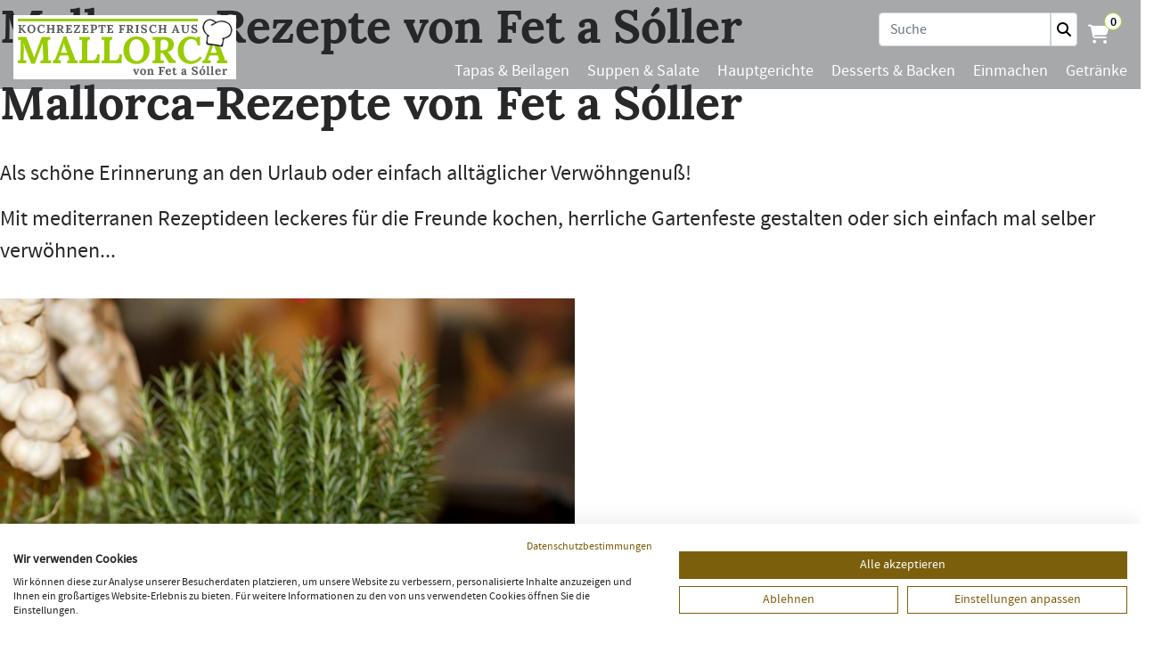

--- FILE ---
content_type: text/html; charset=UTF-8
request_url: https://www.fetasoller.com/de/mallorca-shop.php/rezepte-aus-mallorca/einkochen/sofrito_grundlage_der_mallorquinischen_rezepte
body_size: 4523
content:
<!DOCTYPE html>
<html lang="de">
    <head>
        <meta charset="utf-8"/>
        <meta http-equiv="X-UA-Compatible" content="IE=edge" />
        <meta name="viewport" content="width=device-width, initial-scale=1" />
        <title>Mallorca-Rezepte - Kochideen mit den Produkten von Fet a Sóller</title>
        <meta name="keywords" content="Rezepte mit Orangen, Zitronen, Öle aus Mallorca. Franz Kraus" />
         
        <meta name="description" content="Online-Shop für frische, naturbelassene Orangen und Zitronen, hochwertige Olivenöle, leckere Konfitüren, feinste Pasteten und Wurstwaren, Meersalz und viele weitere Produkte aus Sóller und Mallorca." />
         
         
                <meta property="og:title" content="Mallorca-Rezepte - Kochideen mit den Produkten von Fet a Sóller" />
        <meta property="og:description" content="Online-Shop für frische, naturbelassene Orangen und Zitronen, hochwertige Olivenöle, leckere Konfitüren, feinste Pasteten und Wurstwaren, Meersalz und viele weitere Produkte aus Sóller und Mallorca." />
        <meta property="og:image" content="https://www.fetasoller.com" />
        <link rel="canonical" href="https://www.fetasoller.com/de/mallorca-shop.php/rezepte-aus-mallorca/einkochen/sofrito_grundlage_der_mallorquinischen_rezepte" />
        <link rel="shortcut icon" type="image/x-icon" href="/favicon.ico" />
        <link rel="icon" type="image/x-icon" href="/favicon.ico" />
         
                <link href="/bootstrap/4.6.2/css/bootstrap.css" rel="stylesheet" type="text/css" />

                <link rel="stylesheet" href="/styles/recipes/fontawesome/6.5.1/css/all.min.css">

        <link href="/styles/recipes/fontface.css?v=2019-03" rel="stylesheet" type="text/css" />
        <link href="/styles/recipes/styles.css?v=2019-10-08" rel="stylesheet" type="text/css" />
        <link href="/styles/recipes/layout.css?v=2019-09-27" rel="stylesheet" type="text/css" />
        <link href="/styles/recipes/sidebar-right.css?v=2019-03" rel="stylesheet" type="text/css" />
        <link href="/styles/recipes/full-slider.css?v=2019-10-08_1222" rel="stylesheet" type="text/css" />
        <link href="/styles/recipes/bootstrap-wn.css?v=2019-03" rel="stylesheet" type="text/css" />
        <link href="/styles/recipes/forms.css" rel="stylesheet" type="text/css" />
        
                <link href="/styles/recipes/animate.css" rel="stylesheet" type="text/css" />

                <script src="https://www.fetasoller.com/js/jquery/3.7.0/jquery.min.js"></script>
    
                <link href="/js/bootstrap-star-rating/4.0.5/themes/krajee-fas/theme.css" media="all" rel="stylesheet" type="text/css" />
        <link href="/js/bootstrap-star-rating/4.0.5/css/star-rating.css" media="all" rel="stylesheet" type="text/css" />
        <script src="/js/bootstrap-star-rating/4.0.5/js/star-rating.js"></script>
        <script src="/js/bootstrap-star-rating/4.0.5/themes/krajee-fas/theme.js"></script>
        <script src="/js/bootstrap-star-rating/4.0.5/js/locales/de.js"></script>

                <link rel="stylesheet" type="text/css" href="https://www.fetasoller.com/js/jquery.slick/1.8.0/slick/slick.css"/>
        <link rel="stylesheet" type="text/css" href="https://www.fetasoller.com/js/jquery.slick/1.8.0/slick/slick-theme.css"/>

        <script type="text/JavaScript" src="https://www.fetasoller.com/js/app.min.js"></script>
        <script type="text/javascript">
            WEBNICO.CMS = {
                domain: 'https://www.fetasoller.com',
                webPath: '/',
                linkto: 'https://www.fetasoller.com/de/mallorca-shop.php/',
                pageId: 85,
                pageUrl: 'rezepte-aus-mallorca',
                pageUrlComplete: 'rezepte-aus-mallorca/einkochen/sofrito_grundlage_der_mallorquinischen_rezepte',
                urlsid: '?',
                urlsid_opt: '',
                lang: 'de',
                domainCookie: '.fetasoller.com',
            }
             
            var oCMS_domain = 'https://www.fetasoller.com',
                oCMS_webPath = '/',
                oCMS_linkto = 'https://www.fetasoller.com/de/mallorca-shop.php/',
                oCMS_pageId = 85,
                oCMS_pageUrlComplete = 'rezepte-aus-mallorca/einkochen/sofrito_grundlage_der_mallorquinischen_rezepte',
                urlsid = '?',
                urlsid_opt = '',
                lang = 'de';
            
                            var debugMode = 'off';
                    </script>
        
                                <script type="text/javascript">
    
    window.dataLayer = window.dataLayer || [];
    (function(w,d,s,l,i){w[l]=w[l]||[];w[l].push({'gtm.start':
    new Date().getTime(),event:'gtm.js'});var f=d.getElementsByTagName(s)[0],
    j=d.createElement(s),dl=l!='dataLayer'?'&l='+l:'';j.async=true;j.src=
    'https://www.googletagmanager.com/gtm.js?id='+i+dl;f.parentNode.insertBefore(j,f);
    })(window,document,'script','dataLayer','GTM-NNZNVHC');
    
    </script>
    <script type="text/javascript" data-cookiefirst-category="advertising">
    //<!-- Facebook Pixel with opt-out -->
    var fbProperty = '1049278105179503';
    var fbOptoutStr = 'fb-disable-' + fbProperty;
    console.log('fbOptoutStr = ', fbOptoutStr);
    function fbOptout() {
        document.cookie = fbOptoutStr + '=true; expires=Thu, 31 Dec 2099 23:59:59 UTC; path=/';
        window[fbOptoutStr] = true;
        alert('Das Facebook Pixel ist deaktiviert, die Seite wird nun neu geladen um die Änderung abzuschließen. - The Facebook Pixel has been disabled successfully, the page will now be reloaded in order for the changes to take effect.');
        window.location.reload(false);
    }
    function fbpActivate() {
        document.cookie = fbOptoutStr+'=true; Max-Age=-99999999;path=/';
        window[fbOptoutStr] = false;
    }
    
    if (document.cookie.indexOf(fbOptoutStr + '=true') == -1) {
        
        !function(f,b,e,v,n,t,s){if(f.fbq)return;n=f.fbq=function(){n.callMethod?
        n.callMethod.apply(n,arguments):n.queue.push(arguments)};if(!f._fbq)f._fbq=n;
        n.push=n;n.loaded=!0;n.version='2.0';n.queue=[];t=b.createElement(e);t.async=!0;
        t.src=v;s=b.getElementsByTagName(e)[0];s.parentNode.insertBefore(t,s)}(window,
        document,'script','https://connect.facebook.net/en_US/fbevents.js');
        
        fbq('init', fbProperty);
        fbq('track', 'PageView');
    }
    </script> 
                            
                
    
    </head><body class="lang-de web-live">
    
        <!-- Google Tag Manager (noscript) -->
    <noscript><iframe src="https://www.googletagmanager.com/ns.html?id=GTM-T6T9W96" height="0" width="0" style="display:none;visibility:hidden"></iframe></noscript>
    <!-- End Google Tag Manager (noscript) -->
        
        
	<div class="wrapper wrapper-navi-right"> 				<div class="sidebar-wn" id="sidebar-wrapper-right">
	<div class="sidebar-wn-content">
				<div class="container">
			<div class="row">
				<div class="col-12">

					<ul class="list-group">
						<li class="list-group-item text-center mb-10 text-size-xl mt-15 mb-10 text-lightgray">MENU</li>
					</ul>

					<ul class="list-group list-group-main mt-10">
						                            <li class="list-group-item text-center mb-0">
                                <a class="item-link d-block text-size-lg" href="https://www.fetasoller.com/de/mallorca-shop.php/rezepte-aus-mallorca/tapas_und_beilagen">Tapas & Beilagen</a>
                            </li>   
                                                    <li class="list-group-item text-center mb-0">
                                <a class="item-link d-block text-size-lg" href="https://www.fetasoller.com/de/mallorca-shop.php/rezepte-aus-mallorca/suppen_und_salate">Suppen & Salate</a>
                            </li>   
                                                    <li class="list-group-item text-center mb-0">
                                <a class="item-link d-block text-size-lg" href="https://www.fetasoller.com/de/mallorca-shop.php/rezepte-aus-mallorca/hauptgerichte">Hauptgerichte</a>
                            </li>   
                                                    <li class="list-group-item text-center mb-0">
                                <a class="item-link d-block text-size-lg" href="https://www.fetasoller.com/de/mallorca-shop.php/rezepte-aus-mallorca/desserts_und_backen">Desserts & Backen</a>
                            </li>   
                                                    <li class="list-group-item text-center mb-0">
                                <a class="item-link d-block text-size-lg" href="https://www.fetasoller.com/de/mallorca-shop.php/rezepte-aus-mallorca/einkochen">Einmachen</a>
                            </li>   
                                                    <li class="list-group-item text-center mb-0">
                                <a class="item-link d-block text-size-lg" href="https://www.fetasoller.com/de/mallorca-shop.php/rezepte-aus-mallorca/getraenke">Getränke</a>
                            </li>   
                        					</ul>
				</div>
			</div>
		</div>
	</div>
</div>
		<div id="page-content-wrapper" class="p-0"> 			<div class="page-content-overlay"></div>
			<div id="content">    <header class="header-navi header-bg header-fixed" id="headerContent">
    <div class="container-fluid">
        <div class="row justify-content-center">
        	            <div class="col-12 col-sm-12 col-md-12 col-lg-12 col-xl-12 d-none d-lg-block header-desktop">
                <nav class="navbar navbar-expand-lg navbar-wn navbar-dark w-100 pl-0 pr-0">
                    <div class="container-fluid  pl-0 pr-0">
                        <a class="navbar-brand" href="https://www.fetasoller.com/de/mallorca-shop.php/rezepte-aus-mallorca">
                            <img src="https://www.fetasoller.com/images/rezepte/kochrezepte_aus_mallorca.png" alt="Kochrezepte - frisch aus Mallorca" />
                        </a>
                        <div class="collapse navbar-collapse" id="navbarResponsive">
                            <div class="container-fluid p-0">
                                <div class="row">
                                    <div class="col-12 text-right">
                                        <ul class="list-inline m-0 mt-5px">
                                                                                        <li class="list-inline-item">
                                                <form action="https://www.fetasoller.com/de/mallorca-shop.php/rezepte-aus-mallorca/suche" method="post" class="form-inline" autocomplete="off">
                                                    <input type="hidden" name="sent_search" value="1" />
                                                    <div class="input-group">
                                                        <input type="text" name="sStr" class="form-control" placeholder="Suche" value="" />
                                                        <div class="input-group-prepend">
                                                            <div class="input-group-text p-0 background-white" style="border-top-right-radius: 0.25rem; border-bottom-right-radius: 0.25rem;">
                                                                <button type="submit" class="background-white border-0"><i class="fas fa-search pt-5px"></i></button>
                                                            </div>
                                                        </div>
                                                    </div>
                                                </form>
                                            </li>
                                                                                        <li class="list-inline-item mr-20">
                                                <a href="https://www.fetasoller.com/de/mallorca-shop.php/de/mallorca-shop.php/shop/warenkorb" class="text-white" title="Ihr Warenkorb - Fet a Soller Online-Shop">
                                                    <i class="fas fa-shopping-cart shop-cart-desktop" style="top: 8px;">
                                                        <div class="rounded-circle text-black text-center">
                                                            <span class="text-semibold dyntxtBasketNumPos">
                                                                0                                                            </span>
                                                        </div>
                                                    </i>
                                                </a>
                                            </li>
                                        </ul>
                                    </div>  
                                    <div class="col-12">
                                        <ul class="navbar-nav float-right mt-10">
                                                                                            <li class="nav-item">
                                                    <a class="nav-link text-white" href="https://www.fetasoller.com/de/mallorca-shop.php/rezepte-aus-mallorca/tapas_und_beilagen">Tapas & Beilagen</a>
                                                </li>   
                                                                                            <li class="nav-item">
                                                    <a class="nav-link text-white" href="https://www.fetasoller.com/de/mallorca-shop.php/rezepte-aus-mallorca/suppen_und_salate">Suppen & Salate</a>
                                                </li>   
                                                                                            <li class="nav-item">
                                                    <a class="nav-link text-white" href="https://www.fetasoller.com/de/mallorca-shop.php/rezepte-aus-mallorca/hauptgerichte">Hauptgerichte</a>
                                                </li>   
                                                                                            <li class="nav-item">
                                                    <a class="nav-link text-white" href="https://www.fetasoller.com/de/mallorca-shop.php/rezepte-aus-mallorca/desserts_und_backen">Desserts & Backen</a>
                                                </li>   
                                                                                            <li class="nav-item">
                                                    <a class="nav-link text-white" href="https://www.fetasoller.com/de/mallorca-shop.php/rezepte-aus-mallorca/einkochen">Einmachen</a>
                                                </li>   
                                                                                            <li class="nav-item">
                                                    <a class="nav-link text-white" href="https://www.fetasoller.com/de/mallorca-shop.php/rezepte-aus-mallorca/getraenke">Getränke</a>
                                                </li>   
                                                                                    </ul>
                                    </div>
                                </div>
                            </div>                         </div>
                    </div>
                </nav>
            </div>
                        <div class="col-12 col-sm-12 col-md-12 col-lg-12 col-xl-12 d-block d-lg-none header-mobile">
                <div class="row">
                    <div class="col-6 col-sm-7">
                        <a class="navbar-brand d-block" href="https://www.fetasoller.com/de/mallorca-shop.php/rezepte-aus-mallorca">
                            <img src="https://www.fetasoller.com/images/rezepte/kochrezepte_aus_mallorca.png" alt="Kochrezepte frisch aus Mallorca" class="img-fluid">
                        </a>
                    </div>
                    <div class="col-6 col-sm-5 text-right">
                        <ul class="list-inline header-mobile-list">
                            <li class="list-inline-item float-left">
                                <a href="https://www.fetasoller.com/de/mallorca-shop.php/rezepte-aus-mallorca/suche" class="d-block mt-10 pl-5px pr-5px text-white" title="Searcher">
                                    <i class="fas fa-search pt-5px"></i>
                                </a>
                            </li>
                            <li class="list-inline-item float-left">
                                <a href="https://www.fetasoller.com/de/mallorca-shop.php/de/mallorca-shop.php/shop/warenkorb" class="d-block mt-10 pt-5px pb-5px pr-5px" title="Warenkorb - Fet a Soller Online-Shop">
                                    <i class="fas fa-shopping-cart shop-cart-mobile text-white">
                                        <div class="rounded-circle text-black text-center">
                                            <span class="text-semibold dyntxtBasketNumPos">
                                                0                                            </span>
                                        </div>
                                    </i>
                                </a>
                            </li>
                            <li class="list-inline-item float-left list-item-separation ml-10 mr-10"></li>
                            <li class="list-inline-item float-left pt-15">
                                <a href="#menu-mobile" class="menu-mobile d-block">
                                                                        <span></span>
                                </a>
                            </li>
                        </ul>

                    </div>
                </div>
            </div>
        </div>
    </div>
</header>
    <main>
        <noscript>
    <div class="row">
        <div class="col-12">
            <div class="alert alert-danger" role="alert">
                <i class="fas fa-exclamation-triangle"></i>
                <p><strong>Wichtiger Hinweis</strong><br />
Ihr Browser unterst&uuml;tzt leider kein Javascript oder dies wurde manuell deaktiviert. Ohne Javascript-Unterst&uuml;tzung k&ouml;nnen Sie unsere Seiten leider nicht komplett bedienen. Bitte aktivieren Sie Javascript oder aktualisieren Sie Ihren Webbrowser.<br />
Weitere Informationen finden Sie auch unter: <a href="http://enable-javascript.com/de/" target="_blank">http://enable-javascript.com/de/</a>.</p>

            </div>
        </div>
    </div>
</noscript>

	<div class="wncms-area" data-area-id="1" data-area-key="main">
        			<div class="row mb-20">
		<div class="col-12">
	        <h1>Mallorca-Rezepte von Fet a Sóller</h1>
	    </div>
	</div>

        	
<div class="row mb-20">
	<div class="col-12">
        <h1>Mallorca-Rezepte von Fet a Sóller</h1>
    </div>
</div>

        	
		<div class="row mb-20">
		<div class="col-12 htmlText"><p>Als sch&ouml;ne Erinnerung&nbsp;an den Urlaub oder einfach allt&auml;glicher Verw&ouml;hngenu&szlig;!</p>

<p>Mit mediterranen Rezeptideen leckeres f&uuml;r die Freunde kochen, herrliche Gartenfeste gestalten oder sich einfach mal selber verw&ouml;hnen...</p>
</div>
	</div>


        			<div class="row mb-20">
		<div class="col-12 image1">
			<img src="https://www.fetasoller.com/userFiles/Image/Rezepte/All_Teaser/vegetables-.jpg" alt="" class="img-fluid" />					</div>
	</div>




    </div>

    </main>
					<footer class="py-1">
						<div class="container-fluid p-0">
							<div class="col-12 border-top border-darkgray text-center text-small pt-10 pb-20">
								<ul class="list-inline text-center mt-20 mb-20">
									<li class="list-inline-item">&copy;  Fet a Sóller</li>
																			<li class="list-inline-item d-none d-sm-inline-block">&middot;</li>
										<li class="list-inline-item">
											<a class="item-link" href="https://www.fetasoller.com/de/mallorca-shop.php">Online-Shop</a>
										</li>   
																			<li class="list-inline-item d-none d-sm-inline-block">&middot;</li>
										<li class="list-inline-item">
											<a class="item-link" href="https://www.fetasoller.com/de/mallorca-shop.php/kontakt">Kontakt</a>
										</li>   
																			<li class="list-inline-item d-none d-sm-inline-block">&middot;</li>
										<li class="list-inline-item">
											<a class="item-link" href="https://www.fetasoller.com/de/mallorca-shop.php/kontakt/impressum">Impressum</a>
										</li>   
																	</ul>
							</div>
						</div>
					</footer>
				</div> 			</div> 		</div> 
		
				<div class="modal fade" id="modalDialogue" tabindex="-1" role="dialog" aria-labelledby="modalWindow" aria-hidden="true">
			<div class="modal-dialog modal-dialog-centered" role="document">
				<div class="modal-content"></div>
			</div>
		</div>
        
				<script src="/js/popper/1.14.7/popper.min.js"></script>
        <script src="/bootstrap/4.6.2/js/bootstrap.min.js"></script>

                
		
        <script type="text/JavaScript" src="https://www.fetasoller.com/js/wn_project.js?v=20231003"></script>
        <script type="text/JavaScript" src="https://www.fetasoller.com/js/recipes/wn_project.js?v=20231003"></script>
        <script type="text/JavaScript" src="https://www.fetasoller.com/js/wn_ajax_1.1.js?v=20231003"></script>
        <script type="text/javascript" src="https://www.fetasoller.com/js/wn_toolkit_1.1.js?v=20231003"></script>
        <script type="text/javascript" src="https://www.fetasoller.com/js/wn_form_1.0.js?v=20231003"></script>
        <script type="text/javascript" src="https://www.fetasoller.com/js/wn_modal_1.1.js?v=20231003"></script>
        <script type="text/JavaScript" src="https://www.fetasoller.com/js/shop.js?v=20231003"></script>
        
                 
	</body>
</html>

--- FILE ---
content_type: text/css
request_url: https://www.fetasoller.com/styles/recipes/fontface.css?v=2019-03
body_size: 351
content:
@font-face {
    font-family: 'Lora-Bold';
    src: url('fonts/Lora-Bold.eot');
    src: url('fonts/Lora-Bold.eot?#iefix') format('embedded-opentype'),
        url('fonts/Lora-Bold.woff2') format('woff2'),
        url('fonts/Lora-Bold.woff') format('woff'),
        url('fonts/Lora-Bold.ttf') format('truetype'),
        url('fonts/Lora-Bold.svg#Lora-Bold') format('svg');
    font-weight: bold;
    font-style: normal;
}

@font-face {
    font-family: 'Lora-Regular';
    src: url('fonts/Lora-Regular.eot');
    src: url('fonts/Lora-Regular.eot?#iefix') format('embedded-opentype'),
        url('fonts/Lora-Regular.woff2') format('woff2'),
        url('fonts/Lora-Regular.woff') format('woff'),
        url('fonts/Lora-Regular.ttf') format('truetype'),
        url('fonts/Lora-Regular.svg#Lora-Regular') format('svg');
    font-weight: normal;
    font-style: normal;
}

@font-face {
    font-family: 'Lora-BoldItalic';
    src: url('fonts/Lora-BoldItalic.eot');
    src: url('fonts/Lora-BoldItalic.eot?#iefix') format('embedded-opentype'),
        url('fonts/Lora-BoldItalic.woff2') format('woff2'),
        url('fonts/Lora-BoldItalic.woff') format('woff'),
        url('fonts/Lora-BoldItalic.ttf') format('truetype'),
        url('fonts/Lora-BoldItalic.svg#Lora-BoldItalic') format('svg');
    font-weight: bold;
    font-style: italic;
}

@font-face {
    font-family: 'Lora-Italic';
    src: url('fonts/Lora-Italic.eot');
    src: url('fonts/Lora-Italic.eot?#iefix') format('embedded-opentype'),
        url('fonts/Lora-Italic.woff2') format('woff2'),
        url('fonts/Lora-Italic.woff') format('woff'),
        url('fonts/Lora-Italic.ttf') format('truetype'),
        url('fonts/Lora-Italic.svg#Lora-Italic') format('svg');
    font-weight: normal;
    font-style: italic;
}


@font-face {
    font-family: 'SourceSansProBold';
    src: url('fonts/SourceSansPro-Bold-webfont.eot');
    src: url('fonts/SourceSansPro-Bold-webfont.eot?#iefix') format('embedded-opentype'),
         url('fonts/SourceSansPro-Bold-webfont.woff') format('woff'),
         url('fonts/SourceSansPro-Bold-webfont.ttf') format('truetype'),
         url('fonts/SourceSansPro-Bold-webfont.svg#SourceSansProBold') format('svg');
    font-weight: normal;
    font-style: normal;

}

@font-face {
    font-family: 'SourceSansProBlack';
    src: url('fonts/SourceSansPro-Black-webfont.eot');
    src: url('fonts/SourceSansPro-Black-webfont.eot?#iefix') format('embedded-opentype'),
         url('fonts/SourceSansPro-Black-webfont.woff') format('woff'),
         url('fonts/SourceSansPro-Black-webfont.ttf') format('truetype'),
         url('fonts/SourceSansPro-Black-webfont.svg#SourceSansProBlack') format('svg');
    font-weight: normal;
    font-style: normal;

}

@font-face {
    font-family: 'SourceSansProExtraLight';
    src: url('fonts/SourceSansPro-ExtraLight-webfont.eot');
    src: url('fonts/SourceSansPro-ExtraLight-webfont.eot?#iefix') format('embedded-opentype'),
         url('fonts/SourceSansPro-ExtraLight-webfont.woff') format('woff'),
         url('fonts/SourceSansPro-ExtraLight-webfont.ttf') format('truetype'),
         url('fonts/SourceSansPro-ExtraLight-webfont.svg#SourceSansProExtraLight') format('svg');
    font-weight: normal;
    font-style: normal;

}

@font-face {
    font-family: 'SourceSansProLight';
    src: url('fonts/SourceSansPro-Light-webfont.eot');
    src: url('fonts/SourceSansPro-Light-webfont.eot?#iefix') format('embedded-opentype'),
         url('fonts/SourceSansPro-Light-webfont.woff') format('woff'),
         url('fonts/SourceSansPro-Light-webfont.ttf') format('truetype'),
         url('fonts/SourceSansPro-Light-webfont.svg#SourceSansProLight') format('svg');
    font-weight: normal;
    font-style: normal;

}

@font-face {
    font-family: 'SourceSansProRegular';
    src: url('fonts/SourceSansPro-Regular-webfont.eot');
    src: url('fonts/SourceSansPro-Regular-webfont.eot?#iefix') format('embedded-opentype'),
         url('fonts/SourceSansPro-Regular-webfont.woff') format('woff'),
         url('fonts/SourceSansPro-Regular-webfont.ttf') format('truetype'),
         url('fonts/SourceSansPro-Regular-webfont.svg#SourceSansProRegular') format('svg');
    font-weight: normal;
    font-style: normal;

}

@font-face {
    font-family: 'SourceSansProSemibold';
    src: url('fonts/SourceSansPro-Semibold-webfont.eot');
    src: url('fonts/SourceSansPro-Semibold-webfont.eot?#iefix') format('embedded-opentype'),
         url('fonts/SourceSansPro-Semibold-webfont.woff') format('woff'),
         url('fonts/SourceSansPro-Semibold-webfont.ttf') format('truetype'),
         url('fonts/SourceSansPro-Semibold-webfont.svg#SourceSansProSemibold') format('svg');
    font-weight: normal;
    font-style: normal;

}



--- FILE ---
content_type: text/css
request_url: https://www.fetasoller.com/styles/recipes/styles.css?v=2019-10-08
body_size: 807
content:
body {
    font-size: 24px; line-height: 36px;
    /** font-family: 'Lora-Regular'; **/
    font-family: SourceSansProRegular,Arial,sans-serif;
    color: #282828;
    background-color: white;
}
@media (max-width: 575px) {
    body { font-size: 18px; line-height: 22px; }
}

.font-serif { font-family: 'Lora-Bold'; }
h1, h2, h3, h4 { font-family: 'Lora-Bold'; font-weight: normal; }

h1 a, h2 a, h3 a, h4 a,
h1 a:hover, h2 a:hover, h3 a:hover, h4 a:hover { text-decoration: none; }

.font-special {  }
h1.font-special { font-size: 76px; line-height: 82px; }

/**
.font-bold, .text-bold { font-family: 'Lora-Bold'; }
**/

b,
strong,
.text-bold {
	font-family: 'SourceSansProBold', sans-serif;
	font-weight: normal;
}
.text-semibold {
	font-family: 'SourceSansProSemibold', sans-serif;
	font-weight: normal;
}
.text-extralight {
	font-family: 'SourceSansProExtraLight', sans-serif;
	font-weight: normal;
}

h1 { font-size: 52px; line-height: 58px; }
h2 { font-size: 40px; line-height: 46px; }
h3 { font-size: 36px; line-height: 42px; }
h4 { font-size: 32px; line-height: 38px; }

@media (max-width: 575px) {
	h1 { font-size: 32px; line-height: 36px; }
	h2 { font-size: 26px; line-height: 30px; }
	h3 { font-size: 22px; line-height: 26px; }
	h4 { font-size: 20px; line-height: 24px; }
}
/** Small devices (landscape phones, 576px and up) **/
@media (min-width: 576px) {  }

/** Medium devices (tablets, 768px and up) **/
@media (min-width: 768px) {  }

/** Large devices (desktops, 992px and up) **/
@media (min-width: 992px) {  }

/** Extra large devices (large desktops, 1200px and up) **/
@media (min-width: 1200px) {  }

/** Extra extra large devices (extra large desktops, 1600px and up) **/
@media (min-width: 1600px) {  }


a, a:hover,
p,
li { color: #282828; }

a { text-decoration: none; color: green; }
a:hover,
a:focus { 
    text-decoration: underline;
}
a:focus {
    /**
    outline: 5px auto -webkit-focus-ring-color;
    outline-offset: -2px;
    **/
}
.nav-link { text-decoration: none; } /** Check it!!! **/
.text-white a { color: #fff; }

b,
strong,
.text-bold {
    /*** font-family: 'Futura ND Alt W01 Medium';***/
}
.text-font-thin {
    /*** 
    font-family: 'roboto_slabthin', Helvetica, sans-serif;
    font-weight: normal;
    ***/
}
.text-font-light {
    /*** 
    font-family: 'roboto_slablight', Helvetica, sans-serif;
    font-weight: normal;
    ***/
}
.text-shadow { text-shadow: 0 0 22px #333; }

.text-small { font-size: 80%; line-height: 1.2em; }
.text-xsmall { font-size: 60%; line-height: 1.2em; }

p { margin-top: 5px; margin-bottom: 15px; }

.text-vertical-center {
    position: absolute;
    top: 50%;
    transform: translateY(-50%);
}

/* SQUARE */
.flex-square {
    width: 100%;
}
.flex-square:before {
    content: "";
    display: block;
    padding-top: 100%;
}

.cursor-pointer { cursor: pointer !important;}
/** Debugging */
pre { color: #fff; }

.clearer {
    clear: both; 
    height: 0px;
    overflow: hidden;
} 

--- FILE ---
content_type: text/css
request_url: https://www.fetasoller.com/styles/recipes/layout.css?v=2019-09-27
body_size: 4286
content:
.container-fluid { max-width: 1800px; }

/**
 * Main outer wrapper: 960px
 */ 
.wrapper {
    position: relative;
    width: 100%; 
    margin-left: auto; margin-right: auto;
}

/** ************************************************ ** 
 *  HEADER
 ** ************************************************ **/
header { background-color: rgba(36,38,41,0.4); max-height: 100px; }
header .row { /*** margin-left: 0; margin-right: 0; **/ }
header.header-fixed { position: fixed; top: 0; width: 100%; z-index: 101;} 
.web-admin header.header-fixed { top: 50px; } 

header .header-top-scroll-options { background-color: gray; }
header .navbar .container-fluid { /** max-width: 1170px; **/ } /** 2020-01-03 va **/


.header-mobile { max-height: 60px; }
/** Logo **/
.header-mobile .navbar-brand img { max-height: 48px; }
/** Menu **/
/** .header-mobile .menu-mobile i { font-size: 28px; } **/


ul.header-mobile-list { height: 100%; min-height: 58px; width: fit-content; float: right; margin-bottom: 0;}
ul.header-mobile-list li { height: 100%;}
ul.header-mobile-list li a {  }
ul.header-mobile-list li i { font-size: 28px; }
ul.header-mobile-list li.list-item-separation { height: 75%; margin-top: 7%; width: 1px; margin-left: 15px; margin-right: 15px; background-color: #A4D327; }

/** ************************************************ ** 
 *  Section - Page title
 ** ************************************************ **/
.section-title { margin-top: 100px; }
@media (max-width: 991px) {
    .section-title { margin-top: 60px; }
}


/** ************************************************ ** 
 *  NAVI
 ** ************************************************ **/
ul.navbar-nav {  }
ul.navbar-nav li.nav-item { text-align: center; }
ul.navbar-nav li.nav-item .nav-link { font-size: 18px; line-height: 20px; padding-left: 4px; padding-right: 5px; }
@media (min-width: 1050px) {
    ul.navbar-nav li.nav-item .nav-link { padding-left: 10px; padding-right: 10px; }
}
ul.navbar-nav li.nav-item:first-child .nav-link { padding-left: 0; }
ul.navbar-nav li.nav-item:last-child .nav-link { padding-right: 0; }
ul.navbar-nav li.nav-item:hover .nav-link,
ul.navbar-nav li.nav-item.active .nav-link { color: #A4D327 !important; }

/** ************************************************ ** 
 *  NAVI - BASKET ICON
 ** ************************************************ **/
.shop-cart-desktop { font-size: 21px; position: relative; }
.shop-cart-desktop .rounded-circle {
    position: absolute; top: -14px; right: -14px; 
    width: 20px; height: 20px; 
    background-color: white; 
    font-size: 14px; line-height: 18px; 
    border: 1px solid #A4D327;
}
.shop-cart-mobile { position: relative; }
.shop-cart-mobile .rounded-circle {
    position: absolute; top: -9px; right: -14px; 
    width: 20px; height: 20px; 
    background-color: white; 
    font-size: 14px; line-height: 18px; 
    border: 1px solid #A4D327;
}

/** ************************************************ ** 
 *  TEASER Parallax
 ** ************************************************ **/
.parallax-teaser {
    /* The image used */
    background-image: url("/images/recipes/teaser/homepage.jpg");

    /* Set a specific height */
    min-height: 600px; 

    /* Create the parallax scrolling effect */
    background-attachment: fixed;
    background-position: center;
    background-repeat: no-repeat;
    background-size: cover;
}
@media (max-width: 575px) {
    .parallax-teaser { min-height: 400px;  }
}

 /** ************************************************ ** 
 *  MODAL
 ** ************************************************ **/
.modal-dialog h1,
.modal-dialog h2,
.modal-dialog h3,
.modal-dialog h4,
.modal-dialog h5,
.modal-dialog p,
.modal-dialog ul li,
.modal-dialog a { color: #282828 !important; }
@media (min-width: 576px) {
    .modal-dialog { max-width: 800px; }
}

/** ************************************************ ** 
 *  FOOTER
 ** ************************************************ **/

footer { } }  
footer ul li.list-inline-item:not(:last-child) {
    margin-right: 1.5rem;
}
footer ul li a { color: #282828 !important; text-decoration: none; }
@media (max-width: 575px) { 
    footer ul li.list-inline-item { width: 100%; margin-bottom: 15px; }
}


/** ************************************************ ** 
 *  SIDEBAR
 ** ************************************************ **/
.sidebar-wn { background-color: white !important; }
@media (min-width:992px) {
    .sidebar-wn { display: none !important; }
}
    .sidebar-wn .sidebar-wn-content { position: relative; height: 0; }
    .sidebar-wn .sidebar-wn-content .sidebar-wn-close { position: absolute; padding: 5px; z-index: 20; }
    .sidebar-wn .sidebar-wn-content .sidebar-wn-close a { padding: 3px 5px; display: block; }
    .sidebar-wn .sidebar-wn-content .sidebar-wn-close a span { font-size: 60%; }
    .sidebar-wn .sidebar-wn-content .sidebar-wn-close-left { top: 0; left: 0; }
    .sidebar-wn .sidebar-wn-content .sidebar-wn-close-right { top: 0; right: 0; }
.sidebar-wn .fa-inverse { /** color: #282828 !important; **/ }
.sidebar-wn .list-group {  }

.sidebar-wn .list-group .list-group-item { border: 0; border-radius: 0; padding: 0; background-color: white; }
.sidebar-wn .list-group.list-group-main .list-group-item { border-bottom: 1px solid #A4D327; }
.sidebar-wn .list-group .list-group-item.active {
    background-color: #E2E2E2;
    border-color: #818181;
}
.sidebar-wn .list-group .list-group-item { color: #4a4f55; }
.sidebar-wn .list-group .list-group-item a { color: #4a4f55; padding: 0.75rem 1.25rem; text-decoration: none; }
.sidebar-wn .list-group .list-group-item a:hover { text-decoration: none; }

/** ************************************************ ** 
 *  SIDEBAR OVERLAY
 ** ************************************************ **/
.wrapper.toggled-right,
.wrapper.toggled-left {  }

.wrapper.toggled-right #page-content-wrapper,
.wrapper.toggled-left #page-content-wrapper {  /** position: relative; background-color: black; opacity: 0.5; ***/ }

.wrapper.toggled-right #page-content-wrapper .page-content-overlay ,
.wrapper.toggled-left #page-content-wrapper .page-content-overlay { 
    position: absolute; width: 100%; height: 100%; top: 0; z-index: 200;
    opacity: 0.5; /** background-color: #282828; **/
}


/** ************************************************ ** 
 *  ITEM LIST
 ** ************************************************ **/

/**
	.item:nth-of-type(odd) { background: #ff0000; }
	.item:nth-of-type(even) { background: #0000ff; }
**/
.item-list {}
.item-list .item { background-color: #efefef; }
.item-list .item .item-content { overflow: hidden; }
.item-list .item .item-content:hover,
.item-list .item .item-content:focus { background-color: #A4D327; /** background-color: rgba(36,38,41,0.4);**/ }
/** .item-list .item .item-content:hover img { transform: scale(1.1); transition: 1s; ** Animation ** } **/
.item-list .item .item-content .item-content-left,
.item-list .item .item-content .item-content-right {}
.item-list .item .item-content .item-content-left {}
.item-list .item .item-content .item-content-right {}

/** Item - Image **/
.item-list .item .item-content .item-content-image {
	width: 100%; height: 100%; z-index: 9;
	overflow: hidden; 
	background-position: center;
	background-size: cover;
	background-repeat: no-repeat;
	-webkit-transition: all .5s;
    -moz-transition: all .5s;
    -o-transition: all .5s;
    transition: all .5s;
}
.item-list .item .item-content:hover .item-content-image {
	/** transform: scale(1.05); **/
	-ms-transform: scale(1.1);
    -moz-transform: scale(1.1);
    -webkit-transform: scale(1.1);
    -o-transform: scale(1.1);
    transform: scale(1.1);
    transition: 1s;

    
}
/** Item - Description **/
.item-list .item .item-content .item-content-desc { background-color: #efefef; z-index: 10; }
.item-list .item .item-content:hover .item-content-desc,
.item-list .item .item-content:focus .item-content-desc { background-color: #A4D327; }
.item-list .item .item-content .item-content-desc a,
.item-list .item .item-content .item-content-desc a:hover,
.item-list .item .item-content .item-content-desc a h2,
.item-list .item .item-content .item-content-desc a p,
.item-list .item .item-content .item-content-desc a:hover h2,
.item-list .item .item-content .item-content-desc a:hover p,
.item-list .item .item-content .item-content-desc p { text-decoration: none; color: #282828; }

.item-list .item .item-content .item-content-desc h2 { font-size: 32px; line-height: 38px; }
.item-list .item .item-content .item-content-desc { font-size: 32px; line-height: 30px; }

@media (max-width: 575px) { 
	.item-list .item .item-content .item-content-desc h2 { font-size: 16px; line-height: 20px; }
	.item-list .item .item-content .item-content-desc { font-size: 16px; line-height: 20px; }
}

@media (min-width: 576px) { 
	.item-list .item .item-content .item-content-desc h2 { font-size: 24px; line-height: 30px; }
	.item-list .item .item-content .item-content-desc { font-size: 24px; line-height: 28px; }
}

@media (min-width: 768px) {
	.item-list .item .item-content .item-content-desc h2 { font-size: 18px; line-height: 24px; }
	.item-list .item .item-content .item-content-desc { font-size: 18px; line-height: 22px; }
}

@media (min-width: 992px) {
	.item-list .item .item-content .item-content-desc h2 { font-size: 24px; line-height: 30px; }
	.item-list .item .item-content .item-content-desc { font-size: 24px; line-height: 28px; }
}

@media (min-width: 1200px) {}

/***
	@media (max-width: 767px) {
		.fa-icon:before { 
			display: inline-block;
			font-style: normal;
			font-variant: normal;
			text-rendering: auto;
			-webkit-font-smoothing: antialiased;
		}
		.item-content .order-2:before,
		.item-content .order-2:before {
			font-family: "Font Awesome 5 Free"; font-weight: 900; content: "\f578";

			text-decoration: inherit;
		    background-color: green;
			color: gold;
			display: block;
			font-size: 2rem;
			height: 50px;
			left: 0;
			line-height: 50px;
			margin-left: -25px;
			margin-top: -25px;
			position: absolute;
			text-align: center;
			top: 50%;
			width: 50px;
			z-index: 5;
			border-radius: 50px;
		}
	}
	@media (min-width: 768px) {
		.fa-icon-md:before { 
			display: inline-block;
			font-style: normal;
			font-variant: normal;
			text-rendering: auto;
			-webkit-font-smoothing: antialiased;
		}

		.item-content .order-md-2:before,
		.item-content .order-md-2:before {
			font-family: "Font Awesome 5 Free"; font-weight: 900; content: "\f578";

			text-decoration: inherit;
		    background-color: green;
			color: gold;
			display: block;
			font-size: 2rem;
			height: 50px;
			left: 0;
			line-height: 50px;
			margin-left: -25px;
			margin-top: -25px;
			position: absolute;
			text-align: center;
			top: 50%;
			width: 50px;
			z-index: 5;
			border-radius: 50px;
		}
	}
***/
.wn-box-linked {  }
.wn-box-linked:hover { cursor: pointer; }

/** ************************************************************************ **
 *   ITEM DETAILS
 ** ************************************************************************ **/
/** RATING ITEM **/
/** Disable cursor **/
.rating-disabled .rating-input, 
.rating-disabled .rating-stars { cursor: default; } 

/**.rating-container .star { cursor: pointer !important; background-color: orange; } **/

/** caption: rewrite colors; **/
.rating-container .caption { width: 100%; }
.rating-container .caption .label { background-color: transparent !important; color: inherit !important; }

/** ************************************************************************ **
 *   SOCIAL SHARE ITEM
 ** ************************************************************************ **/
ul.nav-social {  }
ul.nav-social li.list-inline-item { margin: 7px; padding: 0; }
ul.nav-social li.list-inline-item:first-child { margin-left: 0; }
ul.nav-social li.list-inline-item:last-child { margin-right: 0; }
ul.nav-social li.list-inline-item a.nav-link { margin: 0; padding: 0; }
/** Icon - fa */
ul.nav-social li.list-inline-item a.nav-link-fa { position: relative; top: 4px; }
ul.nav-social li.list-inline-item a.nav-link-fa i { line-height: 57px; width: 57px; background-color: gray; color: white; font-size: 26px;  }

.fa-details-icon { font-size: 48px; }
.fa-simple-icon { position: relative;top: -8px;background-color: gray;color: white;font-size: 28px;border-radius: 8px;padding: 7px; }

/** Common styles */
ul.nav-social-article li.nav-item a.nav-link { display: block; width: auto; height: auto; background-color: transparent; }
ul.nav-social-article li.nav-item a.social-item { padding: 0; margin-left: 0; margin-right: 15px; }
ul.nav-social-article li.nav-item a.nav-link i { color: gray; font-size: 26px; line-height: 1em; }

/** Facebook */
.color-facebook,
ul.nav-social-article li.nav-item a.facebook-icon i:hover { color: #316FF6; }

/** Pinterest */
.color-pinterest,
ul.nav-social-article li.nav-item a.pinterest-icon i:hover { color: #E60023; }

/** Twitter */
.color-twitter,
ul.nav-social-article li.nav-item a.twitter-icon i:hover { color: #000000; }

/** Whatsapp */
.color-whatsapp,
ul.nav-social-article li.nav-item a.whatsapp-icon i:hover { color: #25D366; }


/** ************************************************************************ **
 *   MENU MOBILE ICON - Animate
 ** ************************************************************************ **/
.menu-mobile { /** float: right; margin-top: 16px; **/ }
.menu-mobile { cursor: pointer; padding: 13px 35px 16px 0px; }
.menu-mobile span, .menu-mobile span:before, .menu-mobile span:after {
    cursor: pointer;
    border-radius: 1px;
    height: 5px;
    width: 35px;
    background: white;
    position: absolute;
    display: block;
    content: '';
}
.menu-mobile span:before { top: -10px; }
.menu-mobile span:after { bottom: -10px; }
.menu-mobile span, .menu-mobile span:before, .menu-mobile span:after { transition: all 500ms ease-in-out; }
.menu-mobile.menu-mobile-hide span { background-color: transparent; }
.menu-mobile.menu-mobile-hide span:before, .menu-mobile.menu-mobile-hide span:after { top: 0; }
.menu-mobile.menu-mobile-hide span:before { transform: rotate(45deg);}
.menu-mobile.menu-mobile-hide span:after {transform: rotate(-45deg);}

 /** ************************************************************************ **
 *   Carousel - slick-slide [ARTICLES]
 ** ************************************************************************ **/
.slider-wrap .slick-track { margin-left: 0px;}
.slider-wrap .slide.slick-slide { margin: 10px; border: 1px solid #F1F1F1; }
.slider-wrap .slide.slick-slide .item { background-color: #F1F1F1; } /** margin-left: 10px; margin-right: 10px; */
.slider-wrap .slide.slick-slide .item h4 { 
    font-size: 18px; line-height: 22px; color: black; font-weight: normal; 
    margin-bottom: 0;
    padding-left: 5px; padding-right: 5px; padding-top: 10px; 
    min-height: 54px; max-height: 54px; overflow: hidden;

}
.slider-wrap .slide.slick-slide .item .item-image { width: 100%; }
.slider-wrap .slide.slick-slide .item .item-bar { 
    padding: 3px 5px; 
    background-color: #FFD528; /** Gold **/ 
}
.slider-wrap .slide.slick-slide .item .item-bar .item-bar-right { font-size: 12px; } 
@media (min-width: 1600px) { 
    .slider-wrap .slide.slick-slide .item .item-bar .item-bar-right { font-size: 16px; }
}
@media (min-width: 1200px) and (max-width: 1599px) { 
    .slider-wrap .slide.slick-slide .item .item-bar .item-bar-right { font-size: 16px; }
    .slider-wrap .slide.slick-slide .item .item-bar .item-bar-right button {
        padding-right: 23px;
        background-position: right 2px center;
    }
}

@media (min-width: 992px) and (max-width: 1199px) { 
    .slider-wrap .slide.slick-slide .item .item-bar .item-bar-right button {
        padding-right: 28px;
        background-position: right 2px center;
        font-size: 16px !important;
    }
}
@media (min-width: 767px) and (max-width: 992px) { 
    .slider-wrap .slide.slick-slide .item .item-bar .item-bar-right { font-size: 14px; }
}
@media (min-width: 480px) and (max-width: 600px) { 
    .slider-wrap .slide.slick-slide .item .item-bar .item-bar-right { font-size: 10px; }
}
/** We no longer have infinite carousel - so show arrows deactivated */
.slick-slider .slick-arrow.slick-disabled img {
    filter: alpha(opacity=30);
    opacity: 0.3;
}

/** Icons over product image **/
/***
.item .item-image.item-image-icons { position: relative; }
.item .item-image.item-image-icons ul.icons-list { position: absolute; top: 10px; right: 10px; }
.item .item-image.item-image-icons ul.icons-list li { margin-left: 8px; }
**/
.item-image-icons { position: relative; }
.item-image-icons ul.icons-list { position: absolute; top: 12px; left: 5px; z-index: 5; }
.item-image-icons ul.icons-list li { margin-left: 8px; }
@media (max-width: 480px) {
    .item-image-icons ul.icons-list li img { width: 35px; } /** List **/
    .art-details-image.item-image-icons ul.icons-list li img { width: 35px; } /** Details **/
}
@media (min-width: 481px) and (max-width: 575px) {
    .item-image-icons ul.icons-list li img { width: 40px; } /** List **/
    .art-details-image.item-image-icons ul.icons-list li img { width: 40px; } /** Details **/
}
/** Small devices (landscape phones, 576px and up) **/
@media (min-width: 576px) and (max-width: 767px) {
    .item-image-icons ul.icons-list li img { width: 40px; } /** List **/
    .art-details-image.item-image-icons ul.icons-list li img { width: 50px; } /** Details **/
}
/** Medium devices (tablets, 768px and up) **/
@media (min-width: 768px) and (max-width: 991px) {
    .item-image-icons ul.icons-list li img { width: 40px; } /** List **/
    .art-details-image.item-image-icons ul.icons-list li img { width: 40px; } /** Details **/
}
/** Large devices (desktops, 992px and up) **/
@media (min-width: 992px) and (max-width: 1199px) {
    .item-image-icons ul.icons-list li img { width: 50px; } /** List **/
    .art-details-image.item-image-icons ul.icons-list li img { width: 50px; } /** Details **/
}
@media (min-width: 1200px) and (max-width: 1599px) { 
    .item-image-icons ul.icons-list li img { width: 35px; } /** List **/
    .art-details-image.item-image-icons ul.icons-list li img { width: 50px; } /** Details **/
}
@media (min-width: 1600px) { 
    .item-image-icons ul.icons-list li img { width: 50px; } /** List **/
    .art-details-image.item-image-icons ul.icons-list li img { width: 50px; } /** Details **/
}

/** Basket (.addToBasket)**/
.basket-form select { 
    border: 0; 
    padding: 2px 6px 2px 6px !important;
    /** change arrow **/
    -moz-appearance: none; /* Firefox */
    -webkit-appearance: none; /* Safari and Chrome */
    appearance: none;
    background-image: url('../../images/forms/select-arrow.png');
    background-repeat: no-repeat;
    background-position: right 6px center;
    border-radius: 0;
}
.basket-form .form-control-xsmall { max-width: 65px; }
@media (max-width: 1599px) and (min-width: 1200px) {
    .basket-form .form-control-xsmall { 
        max-width: 52px; 
        font-size: 14px; /** line-height: 24px;  **/
    }
}

.basket-form button { 
    -moz-appearance: none; /* Firefox */
    -webkit-appearance: none; /* Safari and Chrome */
    appearance: none;
    border: 0;
    padding-right: 29px; /** padding-top: 4px; **/
    background-color: transparent;
    background-image: url('../../images/forms/basket-black.png');
    background-repeat: no-repeat;
    background-position: right 8px center;
    /** line-height: 14px; **/
}
.basket-form button:hover { cursor: pointer; } 
.basket-form button:focus { outline: 0; box-shadow: none; border-color: transparent; }

.basket-form .form-control { margin-top: 2px; margin-bottom: 0; }
.regPrice { color: #666666; text-decoration: line-through; font-weight: normal; }

/** ************************************************************************ **
 *   MESSAGE 'added to basket' - shown over item (list article, basket bar) 
 ** ************************************************************************ **/

.art-basket-message-over {
    display: none; position: absolute; width: 100%; height: 100%;
    z-index: 20; background-image: url('../../images/overlay/white_opaque_light.png');
    /** Font **/
    font-size: 84%; line-height: 1.1em;
}
@media (min-width: 768px) and (max-width: 991px) {
    .art-basket-message-over {
        /** Font **/
        font-size: 76%;
    }
}
@media (min-width: 576px) and (max-width: 767px) {
    .art-basket-message-over {
        /** Font **/
        font-size: 76%;
    }
}
.art-basket-message-over .art-basket-message-bar {
    position: absolute; z-index: 10; width: 100%; height: 100%; 
    background-color: #FFD528;
}
.art-basket-message-over .progress-wrap {
    position: absolute; width: 100%; height: 5px; bottom: 0;
}

/** carousel **/
/**
    .art-basket-message-over.format-carousel .col-9 { padding-top: 5px; } 
**/

/** SLIDE - Carousel **/
.slide .art-basket-message-over .col-3 { padding: 5px; }
.slide .art-basket-message-over .float-left { width: 100% !important; }
@media (min-width: 768px) {
    .slide .art-basket-message-over .col-left,
    .slide .art-basket-message-over .col-right { margin-top: 15px; }
}
.slide .art-basket-message-over .float-left img { width: 60px; margin-left: auto; margin-right: auto; padding: 5px 0; }

/**
 * Variation select (modal) 
 */
.modal-variation-select .variation-item {
    font-size: 18px; padding-top: 4px; padding-bottom: 4px; padding-left: 4px; padding-right: 4px; 
    cursor: pointer;
}
.modal-variation-select .variation-item:hover {
    background-color: #FFD528; font-weight: bold;
}

/** ************************************************************************ **
 *   COOKIE
 ** ************************************************************************ **/
.msg-cookie {
    width: 100%;
    position: fixed;
    bottom: 0;
    z-index: 1000;
    display: block;
    background-color: #2f3538;
}
.msg-cookie .policy {
    position: relative;
    width: 100%; max-width: 1580px;
    padding: 10px 0 40px 0;
    margin: 0 auto 0 auto;
    /* background-color: #555555; */
    color: white;
    font-size: 14px;
    line-height: 1.2em;
    text-align: center;
    z-index: 1000;
}
.msg-cookie .policy a {
    text-decoration: none;
    color: #0099da;
}
.msg-cookie .policy .policy-content { margin: 0 15%; line-height: 1.4em; }
@media (max-width: 767px) { 
    .msg-cookie .policy .policy-content { margin: 0 3%; }
}


.msg-cookie .policy .policy-options {
    position: absolute; 
    bottom: 12px;
    right: 50px;        }
.msg-cookie .policy .policy-options .but {
    float: right; 
    padding: 5px 10px 4px 10px;
    margin-left: 10px;
    color: white;
    font-weight: bold;
    background-color: #555555;
    border: 1px solid gray;
}
.msg-cookie .policy .policy-options .but a { color: white; }
.msg-cookie .policy .policy-options .but:hover { cursor: pointer; }


/** NEWSLETTER FOOTER **/
.nl-bottom { background-color: #A4D327; border-top: 1px solid #282828; }
.nl-row {  }
@media (min-width: 992px) {
    .nl-row .input-group { margin-top: 40px; }
}
@media (max-width: 991px) {
    .nl-row .col-form-label { width: 100%; text-align: center; }
    .nl-row .form-control { max-width: 400px; margin-left: auto; }
    .nl-row .input-group-append { margin-right: auto; }

}



--- FILE ---
content_type: text/css
request_url: https://www.fetasoller.com/styles/recipes/sidebar-right.css?v=2019-03
body_size: 523
content:
/*!
 * Start Bootstrap - Simple Sidebar (https://startbootstrap.com/template-overviews/simple-sidebar)
 * Copyright 2013-2017 Start Bootstrap
 * Licensed under MIT (https://github.com/BlackrockDigital/startbootstrap-simple-sidebar/blob/master/LICENSE)
 */

body {
  overflow-x: hidden;
}

.wrapper-navi-right {
  padding-right: 0;
  -webkit-transition: all 0.3s ease;
  -moz-transition: all 0.3s ease;
  -o-transition: all 0.3s ease;
  transition: all 0.3s ease;
}

.wrapper-navi-right.toggled-right {
  padding-right: 360px;
}

#sidebar-wrapper-right {
  z-index: 1000;
  position: fixed;
  right: 0;
  width: 360px;
  height: 100%;
  margin-right: -360px;
  overflow-y: auto;
  background: #000;
  -webkit-transition: all 0.3s ease;
  -moz-transition: all 0.3s ease;
  -o-transition: all 0.3s ease;
  transition: all 0.3s ease;
}

.wrapper-navi-right.toggled-right #sidebar-wrapper-right {
  right: 360px;
}

#page-content-wrapper {
  width: 100%;
  position: absolute;
  padding: 15px;
  -webkit-transition: all 0.3s ease;
  -moz-transition: all 0.3s ease;
  -o-transition: all 0.3s ease;
  transition: all 0.3s ease;
}

.wrapper-navi-right.toggled-right #page-content-wrapper {
  position: absolute;
  margin-left: -360px;
  -webkit-transition: all 0.3s ease;
  -moz-transition: all 0.3s ease;
  -o-transition: all 0.3s ease;
  transition: all 0.3s ease;
}


/* Sidebar Styles */

.sidebar-nav {
  position: absolute;
  top: 0;
  width: 360px;
  margin: 0;
  padding: 0;
  list-style: none;
}

.sidebar-nav li {
  text-indent: 20px;
  line-height: 40px;
}

.sidebar-nav li a {
  display: block;
  text-decoration: none;
  color: #999999;
}

.sidebar-nav li a:hover {
  text-decoration: none;
  color: #fff;
  background: rgba(255, 255, 255, 0.2);
}

.sidebar-nav li a:active, .sidebar-nav li a:focus {
  text-decoration: none;
}

.sidebar-nav>.sidebar-brand {
  height: 65px;
  font-size: 18px;
  line-height: 60px;
}

.sidebar-nav>.sidebar-brand a {
  color: #999999;
}

.sidebar-nav>.sidebar-brand a:hover {
  color: #fff;
  background: none;
}

@media(min-width:381px) {
    .basket-list-sidebar table { width: 330px; }
}

@media(max-width:380px) {

    .wrapper-navi-right.toggled-right {
        padding-right: 280px;
    }

    #sidebar-wrapper-right {
        width: 280px;
        margin-right: -280px;
    }

    .wrapper-navi-right.toggled-right #sidebar-wrapper-right {
        right: 280px;
    }

    .wrapper-navi-right.toggled-right #page-content-wrapper {
        margin-left: -280px;
    }


    /* Sidebar Styles */

    .sidebar-nav {
        width: 280px;
    }
}


--- FILE ---
content_type: text/css
request_url: https://www.fetasoller.com/styles/recipes/full-slider.css?v=2019-10-08_1222
body_size: 320
content:
.teaser .carousel-item {
	height: 100vh;
	min-height: 300px;
	background: no-repeat center center scroll;
	-webkit-background-size: cover;
	-moz-background-size: cover;
	-o-background-size: cover;
	background-size: cover;
}
/** Text content **/
#carouselTeaser .carousel-item .carousel-content { 
	width: 75%; padding: 20px 50px; text-align: center;
	/**
	background-image: url('../images/objects/teaser/background.png');
	background-repeat: repeat;
	**/
}
#carouselTeaser .carousel-item .carousel-content h2 { font-family: 'PlayfairDisplaySC-Regular'; font-weight: normal; font-size: 48px; line-height: 52px; }

@media (max-width: 1750px) { 
	#carouselTeaser .carousel-item .carousel-content h2 { font-size: 40px; line-height: 44px; }
}
@media (max-width: 1475px) { 
	#carouselTeaser .carousel-item .carousel-content h2 { font-size: 30px; line-height: 34px; }
}
@media (max-width: 575px) { 
	#carouselTeaser .carousel-item .carousel-content { display: none; }
	#carouselTeaser .carousel-item .carousel-content h2 { font-size: 30px; line-height: 34px; }
}
/** carousel - slide content position **/
.teaser .carousel-caption {
	position: initial;
	right: auto;
	bottom: auto;
	left: auto;
	z-index: 10;
	padding-top: 50px;
	padding-bottom: 50px;
	color: #fff;
	text-align: left;
}
.teaser .carousel-indicators { bottom: 30px; }

@media (max-width: 575px) { 
	.teaser .carousel-control-prev,
	.teaser .carousel-control-next { display: none; }
}


--- FILE ---
content_type: text/css
request_url: https://www.fetasoller.com/styles/recipes/bootstrap-wn.css?v=2019-03
body_size: 1719
content:

/** ************************************************ ** 
 *  bootstrap-wn.css; 
 *      2018-11-19
 ** ************************************************ **/


a:hover,
a:active { outline: 0; }

/** TEXT COLOR **/
.text-green { color: #418641; }
.text-orange { color: gold; }
.text-gold { color: #f7a600; }
.text-red { color:  #dc3545 !important; }
.text-orange { color:  orange !important; }
.text-blue { color:  blue !important; }
.text-gray { color: #4a4f55 !important; }
.text-darkgray { color: #282828 !important;}
.text-lightgray, .text-lightgray p { color: #818181 !important; }
.text-black { color: black !important; }
.text-white, .text-white p { color: white !important; }
.text-turquoise { color: #00a098 !important; }


/** Style size **/
.text-size-sm { font-size: 12px; line-height: 16px; }
.text-size-md { font-size: 14px; line-height: 18px; }
.text-size-lg { font-size: 18px; line-height: 22px; }
.text-size-xl { font-size: 20px; line-height: 26px; }
.text-size-xxl { font-size: 24px; line-height: 30px; }

.line-height-sm { line-height: 12px; }
.line-height-md { line-height: 14px; }
.line-height-lg { line-height: 18px; }
.line-height-xl { line-height: 20px; }
.line-height-xxl { line-height: 24px; }

.text-underline { text-decoration: underline; }

/** BACKGROUND **/
.background-green { background-color: #418641; color: white; }
.background-green a,
.background-green a:hover { color: white; }

.background-black { background-color: black; color: white; }
.background-black a,
.background-black a:hover { color: white; }

.background-gold { background-color: #FFD528; color: white; }
.background-gold a,
.background-gold a:hover { color: white; }

.background-turquoise { background-color: #00a098 !important; color: white; }
.background-turquoise a,
.background-turquoise a:hover { color: white; }

.background-pink { background-color: #e62074; color: white; }
.background-pink a,
.background-pink a:hover { color: white; }

.background-white { background-color: white !important; }
.background-orange { background-color: orange !important; }
.background-blue { background-color: blue !important; }
.background-red { background-color: red !important; }

.background-darkgray { background-color: #292929 !important; color: #818181;}

.background-gray { background-color: #4a4f55 !important; color: #292929;}
.background-gray a,
.background-gray a:hover,
a.background-gray,
a:hover.background-gray { color: #292929; }

.background-lightgray,
.background-lightgray:hover { background-color: #E2E2E2 !important; color: #292929; } /** 2019-01-22 switched from #818181 to #E2E2E2 */
.background-lightgray a,
.background-lightgray a:hover,
a.background-lightgray,
a:hover.background-lightgray { color: #292929; }

/** OPACITY **/
.o-0 { opacity: 0; }
.o-25 { opacity: .25; }
.o-50 { opacity: .50; }
.o-75 { opacity: .75; }
.o-1 { opacity: 1; }

/** OVERFLOW **/
.overflow-hidden { overflow: hidden; }
.overflow-visible { overflow: visible; }

/** BORDER **/
.border-1 { border-width: 1px !important; }
.border-2 { border-width: 2px !important; }
.border-3 { border-width: 3px !important; }
.border-4 { border-width: 4px !important; }

.border-radius-0 { border-radius: 0; }
.border-radius-5 { border-radius: 5px; }

/** BORDER Color **/
.border-black { border-color: black!important }
.border-darkgray { border-color: #282828!important }
.border-darkgray.is-hover { border-color: #e62074!important }
.border-white { border-color: white!important }

/** .borer-top .border-bottom .border-left .border-right **/
.border-x { border-left: 1px solid black !important; border-right: 1px solid black !important; }
.border-y { border-top: 1px solid black !important; border-bottom: 1px solid black !important; }

/** PADDING **/
.p-5px { padding: 5px !important; }
.p-7 { padding: 7px !important; }
.p-10 { padding: 10px !important; }
.p-15 { padding: 15px; }
.p-20 { padding: 20px; }
.p-25 { padding: 25px; }
.p-30 { padding: 30px; }
.p-40 { padding: 40px; }
.p-50 { padding: 50px; }
.p-60 { padding: 60px; }
.p-80 { padding: 80px; }
.p-85 { padding: 85px; }
.p-100 { padding: 100px; }

.pt-5px { padding-top: 5px !important; }
.pt-10 { padding-top: 10px !important; }
.pt-15 { padding-top: 15px !important; }
.pt-20 { padding-top: 20px; }
.pt-25 { padding-top: 25px; }
.pt-30 { padding-top: 30px; }
.pt-40 { padding-top: 40px; }
.pt-50 { padding-top: 50px; }
.pt-60 { padding-top: 60px; }
.pt-80 { padding-top: 80px; }
.pt-85 { padding-top: 85px; }
.pt-100 { padding-top: 100px; }

.pr-5px { padding-right: 5px !important; }
.pr-10 { padding-right: 10px !important; }
.pr-15 { padding-right: 15px !important; }
.pr-20 { padding-right: 20px !important; }
.pr-25 { padding-right: 25px !important; }
.pr-30 { padding-right: 30px !important; }
.pr-40 { padding-right: 40px !important; }
.pr-50 { padding-right: 50px !important; }
.pr-60 { padding-right: 60px !important; }
.pr-80 { padding-right: 80px !important; }
.pr-85 { padding-right: 85px !important; }
.pr-100 { padding-right: 100px !important; }

.pb-5px { padding-bottom: 5px !important; }
.pb-10 { padding-bottom: 10px !important; }
.pb-15 { padding-bottom: 15px !important; }
.pb-20 { padding-bottom: 20px !important; }
.pb-25 { padding-bottom: 25px !important; }
.pb-30 { padding-bottom: 30px !important; }
.pb-40 { padding-bottom: 40px !important; }
.pb-50 { padding-bottom: 50px !important; }
.pb-60 { padding-bottom: 60px !important; }
.pb-80 { padding-bottom: 80px !important; }
.pb-85 { padding-bottom: 85px !important; }
.pb-100 { padding-bottom: 100px !important; }

.pl-5px { padding-left: 5px !important; }
.pl-10 { padding-left: 10px !important; }
.pl-15 { padding-left: 15px !important; }
.pl-20 { padding-left: 20px !important; }
.pl-25 { padding-left: 25px !important; }
.pl-30 { padding-left: 30px !important; }
.pl-40 { padding-left: 40px !important; }
.pl-50 { padding-left: 50px !important; }
.pl-60 { padding-left: 60px !important; }
.pl-80 { padding-left: 80px !important; }
.pl-85 { padding-left: 85px !important; }
.pl-100 { padding-left: 100px !important; }


/** MARGIN **/
.m-5px { margin: 5px !important; }
.m-10 { margin: 10px !important; }
.m-15 { margin: 15px !important; }
.m-20 { margin: 20px !important; }
.m-25 { margin: 25px !important; }
.m-30 { margin: 30px !important; }
.m-40 { margin: 40px !important; }
.m-50 { margin: 50px !important; }
.m-60 { margin: 60px !important; }
.m-80 { margin: 80px !important; }
.m-85 { margin: 85px !important; }
.m-100 { margin: 100px !important; }

.mt-5px { margin-top: 5px !important; }
.mt-10 { margin-top: 10px !important; }
.mt-15 { margin-top: 15px !important; }
.mt-20 { margin-top: 20px !important; }
.mt-25 { margin-top: 25px !important; }
.mt-30 { margin-top: 30px !important; }
.mt-40 { margin-top: 40px !important; }
.mt-50 { margin-top: 50px !important; }
.mt-60 { margin-top: 60px !important; }
.mt-80 { margin-top: 80px !important; }
.mt-85 { margin-top: 85px !important; }
.mt-100 { margin-top: 100px !important; }

.mr-5px { margin-right: 5px !important; }
.mr-10 { margin-right: 10px !important; }
.mr-15 { margin-right: 15px !important; }
.mr-20 { margin-right: 20px !important; }
.mr-25 { margin-right: 25px !important; }
.mr-30 { margin-right: 30px !important; }
.mr-40 { margin-right: 40px !important; }
.mr-50 { margin-right: 50px !important; }
.mr-60 { margin-right: 60px !important; }
.mr-80 { margin-right: 80px !important; }
.mr-85 { margin-right: 85px !important; }
.mr-100 { margin-right: 100px !important; }

.mb-5px { margin-bottom: 5px !important; }
.mb-10 { margin-bottom: 10px !important; }
.mb-15 { margin-bottom: 15px !important; }
.mb-20 { margin-bottom: 20px !important; }
.mb-25 { margin-bottom: 25px !important; }
.mb-30 { margin-bottom: 30px !important; }
.mb-40 { margin-bottom: 40px !important; }
.mb-50 { margin-bottom: 50px !important; }
.mb-60 { margin-bottom: 60px !important; }
.mb-80 { margin-bottom: 80px !important; }
.mb-85 { margin-bottom: 85px !important; }
.mb-100 { margin-bottom: 100px !important; }

.ml-5px { margin-left: 5px !important; }
.ml-10 { margin-left: 10px !important; }
.ml-15 { margin-left: 15px !important; }
.ml-20 { margin-left: 20px !important; }
.ml-25 { margin-left: 25px !important; }
.ml-30 { margin-left: 30px !important; }
.ml-40 { margin-left: 40px !important; }
.ml-50 { margin-left: 50px !important; }
.ml-60 { margin-left: 60px !important; }
.ml-80 { margin-left: 80px !important; }
.ml-85 { margin-left: 85px !important; }
.ml-100 { margin-left: 100px !important; }

/** Width; **/
.w-5 { width: 5%!important; }
.w-10 { width: 10%!important; }
.w-15 { width: 15%!important; }
.w-20 { width: 20%!important; }
.w-30 { width: 30%!important; }
.w-35 { width: 35%!important; }
.w-40 { width: 40%!important; }
.w-45 { width: 45%!important; }

/** Cursor **/
.c-pointer { cursor: pointer; }
.c-wait { cursor: wait; }
.c-help { cursor: help; }


.d-initial { display: initial !important; }

/** ************************************************ ** 
 *  list simple
 ** ************************************************ **/
.list-simple ul { list-style: none; padding-left: 15px;  }
.list-simple ul li { margin-bottom: 4px; }


/** ************************************************ ** 
 *  square
 ** ************************************************ **/
.square {
    border: 5px solid red;
    text-align: center;
    width: 50vw;
    height: 50vw;
}

            
/** ************************************************ ** 
 *  Ajax / tools 
 ** ************************************************ **/
.over-loader { 
    position: absolute; z-index: 99; 
}
.over-loader-bg { 
    position: absolute; z-index: 1; width: 100%; height: 100%; background: #E2E2E2;
    -ms-filter:"progid:DXImageTransform.Microsoft.Alpha(Opacity=50)";
	filter: alpha(opacity=50);
	-moz-opacity:0.5;
	-khtml-opacity: 0.5;
	opacity: 0.50;
}
.over-loader-ico { 
    position: absolute; z-index: 2; width: 100%; height: 100%;
    /* background: url('../images/ajax/ico_loading.gif') center 200px no-repeat; */
    background: url('../images/ajax/loading_1.gif') center 200px no-repeat;
}



--- FILE ---
content_type: text/css
request_url: https://www.fetasoller.com/styles/recipes/forms.css
body_size: 414
content:
.text-oblig { font-weight: bold; }
.text-oblig::after { content: " *"; }

.form-group { margin-bottom: 10px !important; }
.form-control { margin-bottom: 4px; }

.standard-form .col-form-label {
    font-size: 20px; line-height: 20px;
}

/** form element sizes **/
.standard-form .form-control-xxsmall {  max-width: 50px; }
.standard-form .form-control-xsmall { max-width: 75px; }
.standard-form .form-control-small { max-width: 130px; }
.standard-form .form-control-mid { max-width: 220px; }
.standard-form .form-control-large { max-width: 360px; }
.standard-form .form-control-xlarge { max-width: 565px; }
@media(max-width:450px) {    
    .standard-form .form-control-mid { max-width: 100%; }
	.standard-form .form-control-large { max-width: 100%; }
	.standard-form .form-control-xlarge { max-width: 100%; }
}

.standard-form .form-control-50 { width: 50%; }


.btn-wn {
    min-width: 225px;
    margin-bottom: 10px;
    text-align: left;
    text-decoration: none;
    line-height: 1.6em;
}

.btn-wn:active,
.btn-wn.active,
.open > .dropdown-toggle.btn-wn {
    background-image: none;
}

.btn-wn .badge {
    color: #ffffff;
    background-color: #F60;
}

/** BUTTON LIGHT **/
.btn-light { border: 1px solid #f5f5f5;}
.btn-light:hover {
    background-color: #f5f5f5;
    border-color: #f5f5f5;
}

/** BUTTON PRIMARY - Brown **/
.btn-primary {
    background-color: #7B5F0C;
}
.btn-primary:focus,
.btn-primary.focus {
    color: white;
    background-color: #664C00;
    border-color: #7B5F0C;
}
.btn-primary:hover {
    color: white;
    background-color: #664C00;
    border-color: #7B5F0C;
}
.btn-primary:active,
.btn-primary.active,
.open > .dropdown-toggle.btn-primary {
    color: white;
    background-color: #664C00;
    border-color: #7B5F0C;
}
.btn-primary:active:hover,
.btn-primary.active:hover,
.open > .dropdown-toggle.btn-primary:hover,
.btn-primary:active:focus,
.btn-primary.active:focus,
.open > .dropdown-toggle.btn-primary:focus,
.btn-primary:active.focus,
.btn-primary.active.focus,
.open > .dropdown-toggle.btn-primary.focus {
    color: white;
    background-color: #664C00;
    border-color: #7B5F0C;
}
.btn-primary .badge {
    color: #ffffff;
    background-color: #F60;
}



--- FILE ---
content_type: application/javascript
request_url: https://www.fetasoller.com/js/wn_form_1.0.js?v=20231003
body_size: 1477
content:
/**
 * File:        js/js/wn_form.js 
 * Task:        Form tools for webnico.cms driven website
 * Date:        2021-08-27
 * Version:     1.0 - 2021-08-27
 */

(function( $ ){
    
    /** ******************************************** **
     **  FORM SUBMISSION 
     ** ******************************************** **/
    
    /**
     * jQuery plugin to avoid double submission of forms 
     * Note: when using inline js validation, we must rather handle a $form.valid than $form.data('submitted') 
     * Applied to form.prevent-double-submit (see below) 
     */
    $.fn.wnPreventDoubleSubmission = function() {
        $(this).on('submit',function(e){
            var $form = $(this);
            if ($form.data('submitted') === true) {
                e.preventDefault();
            } else {
                $form.data('submitted', true);
            }
        });
        return this;
    }; 
   
    /**
     * Return forms values as object 
     */
    $.fn.formToObject = function() {
        var formData = {};
        $(this).serializeArray().map(function(x){formData[x.name] = x.value;});
        return formData;
    }
    
    /** ******************************************** **
     *   FORM ELEMENT TOGGLER 
     ** ******************************************** **/
    
    /** v1.0 2020-03-12 
     * Applied to triggering elements, ie select/checkbox/radio
     * Example: $('#myForm').wnFormToggle();
     *          Trigger inputs: data-formtoggle-trigger="UNIQUE_KEY" 
     *          Toggle elem: data-formtoggle-group="UNIQUE_KEY" data-formtoggle-show="SHOW_ON_VALUE"
     */
    $.fn.wnFormToggle = function() {
        return this.each(function() {
            var $wrap = $(this);
            console.log('wnFormToggle for wrapper', $wrap);
            $wrap.find('*[data-formtoggle-trigger]').on('change', function() {
                var $this = $(this);
                console.log('wnFormToggle for element', $this);
                var group = $this.data('formtoggleTrigger');
                console.log('wnFormToggle elem changed! group = ' + group);
                var val = $.fn.wnFormToggle.getValue(this); //, $wrap
                console.log('wnFormToggle elem value = ' + val);
                
                /** Walk all affected elements */
                $wrap.find('*[data-formtoggle-group="' + group + '"]').each(function() {
                    var $elem = $(this);
                    var showVal = $elem.data('formtoggleShow');
                    console.log('elem data-formtoggle-show value', showVal);
                    if (showVal == val) {
                        $.fn.wnFormToggle.toggleElem($elem, true);
                    } else if (showVal === '' && val === null) { 
                        $.fn.wnFormToggle.toggleElem($elem, true);
                    } else if (jQuery.isArray(showVal) && jQuery.inArray(val, showVal) > -1) { 
                        $.fn.wnFormToggle.toggleElem($elem, true);
                    } else {
                        $.fn.wnFormToggle.toggleElem($elem, false);
                    }
                });
            });
            $wrap.find('*[data-formtoggle-trigger]').trigger('change');
        });
    }
    $.fn.wnFormToggle.getValue = function(elem) { //, $wrap
        var $elem = $(elem);
        console.log('wnFormToggle getValue() for element', $elem);
        var type = elem.type || elem.tagName.toLowerCase();
        console.log('wnFormToggle elem type = ' + type);
        switch (type) {
            case 'select-one': return $elem.val();
            case 'checkbox': return ($elem.is(':checked') ? $elem.val() : null);
            case 'radio': 
                /**Note: not yet found any way to get value without using parents; either the $wrap or, here, we simply go 3 levels up */
                /*if ($wrap) {
                    return $wrap.find('input:radio[name="' + elem.name + '"]:checked').val();
                }*/
                return $elem.parents().eq(3).find('input:radio[name="' + elem.name + '"]:checked').val();
        }
    }
    $.fn.wnFormToggle.toggleElem = function($elem, status) {
        console.log('toggleElem()', status);
        $elem.find('input,select,textarea').prop('disabled', (status ? false : true));
        if (status) {
            $elem.show();
        } else {
            $elem.hide();
        }
    }
    
})( jQuery );


/** ************************************************ **
 *   ONLOAD 
 ** ************************************************ **/
$(function() {
    
    /** 
     * Form submission on buttons outside form 
     */
    $(document).on('click', '.btn-action-submit-target[data-target]', function(e) {
        e.preventDefault();
        var $form = $('#' + $(this).data('target'));
        if ($form.length > 0) {
            $form.submit();
        }
    });

    /**
     * Tooltips for mainForm .field-tooltip
     */
    $('.wn-form table.formTbl').each(function(){
        var tbl_id = $(this).attr('id');
        $(this).find('tr').each(function(i, item){
            $(item).has('td.formInput .field-tooltip').tooltip({
                tip: '#' + tbl_id + ' tr:nth-child(' + (i+1) + ') td.formInput .field-tooltip',    
                offset: [5, -630],
                position: 'top right'
            });
        });
    });
    
    /** 
     * Prevent double form submission 
     */
    $('form.wnPreventDoubleSubmit').wnPreventDoubleSubmission();
    
});

--- FILE ---
content_type: application/javascript
request_url: https://www.fetasoller.com/js/recipes/wn_project.js?v=20231003
body_size: 565
content:
/**
 * wn_project.js 
 * Project functions
 * 
 */


/**
 * Show sidebar 
 */
function showSidebar() {
    /** Menu icon */
    $('.menu-mobile').removeClass('menu-mobile-show').addClass('menu-mobile-hide');
    /** Show sidebar wrapper div */
    $('.wrapper-navi-right').addClass('toggled toggled-right');
    /** Disable page scroll */
    $('body').css('overflow', 'hidden');
}

/** 
 * Hide sidebar 
 */
function hideSidebar() {
    $('.menu-mobile').removeClass('menu-mobile-hide').addClass('menu-mobile-show');
    $('.wrapper').removeClass('toggled toggled-right');
    $('body').css('overflow', 'auto');
}

/** ************************************************ **
 *   Desktop header 
 ** ************************************************ **/
function barScrollOptions() {
    $(window).scroll(function() {
        var scrollTop = $(this).scrollTop();
        $(".header-navi .header-desktop").toggleClass("header-top-scroll-options", scrollTop > 500);
    });
}

/** ************************************************ **
 *   MODAL WINDOWS 
 ** ************************************************ **/

function modal_show($modal, content) {
    $modal.find('.modal-content').html(content);
    $modal.modal({ show: true });
}


/** ************************************************ **
 *   ON-LOAD ACTIONS 
 ** ************************************************ **/
$(function() {
    
    /** 
     * Show the menu - once open, .menu-mobile is covered by .page-content-overlay 
     */
    $('.menu-mobile').click(function(e) {
        e.preventDefault();
        showSidebar();
    });
    /** 
     * Close the menu   
     */
    /** - on click on cover-all (.page-content-overlay) */
    $('.page-content-overlay').on('click', function() {
        hideSidebar();
    });
    /** - on the 'empty' part of the sidebar */
    $('.sidebar-wn-content').on('click', function(e) {
        if (e.target !== this) return;
        hideSidebar();
    });
  
    barScrollOptions();

    /** Scroll to */
    $('.scrollTo').click(function() { 
        console.log("scrollTo");
        $("html, body").animate({ scrollTop: $($(this).attr("data-anchor")).offset().top - 98 }, 200); // 98px - header
    });
});


--- FILE ---
content_type: application/javascript
request_url: https://www.fetasoller.com/js/shop.js?v=20231003
body_size: 7625
content:

/**
 * File:        /js/shop.js
 * Task:        Provide JS functionality for fas shop 2018
 *
 * - Add article to basket 
 * - Recalc inline basket 
 * - Add/remove article to/from favourites 
 *
 */

/** ************************************************ **
 *   Article to basket 
 ** ************************************************ **/

/**
 * Show the variations select inside modal window.
 * The form id is sent as well to be able to submit the form from the overlay  
 */
function variations_modal_show(artId, formId) {
    console.log('variations_modal_show('+artId+')');
    var axParam = {
        nav: 'catalogue', t: 'artVariationSelect', axReturn: 'json',
        l: WEBNICO.CMS.lang, art_id: artId, basketFormId: formId
    };
    ajax_call(axParam).done(function(response) {
        console.log('Submission successful, response:', response);
        /** Fill and modify content */
        $('#modalDialogue .modal-content').html(response.html);
        $('#modalDialogue .modal-content').find('select[name="mod_quant"]').val( $('#' + formId).find('select[name="bart_quant"]').val() );
        $('#modalDialogue').modal({show: true});
    });
}

/**
 * Submit an article specific add-to-basket form 
 */
function art_basket_form_submit($basketForm) {
    console.log('function art_basket_form_submit('+$basketForm.attr('id')+')');
    let bart_quant = $basketForm.find('select[name="bart_quant"]').val();
    var axParam = {
        nav: 'basket', t: 'basketAddArt', sent_bart: 1, 
        bart_artId: $basketForm.find('input[name="bart_artId"]').val(), bart_quant: bart_quant, 
        bart_varId1: $basketForm.find('input[name="bart_varId1"]').val(), bart_varId2: $basketForm.find('input[name="bart_varId2"]').val()
    };
    ajax_call(axParam).done(function(response) {
        console.log('Response: ', response);
        if (response.error) {
            console.log('Submission erroneous! Article not added');
            return;
        }
        console.log('Submission successful, article added');
        // 2023-05-15 Track add_to_cart
        if ($basketForm.hasClass('ga-cart-add')) WEBNICO.gaItemTrackBasketAdd($basketForm);
        // Show the inline success message
        art_basket_message_inline($basketForm);
        // Update inline basket
        basket_box_reload();
    });
}

/**
 * Project specific / Checkout Step5: crowdplanting article 
 * - Project-specific ajax script axCrowdplantBasket for both, add + remove, without resetting checkout 
 * - Add to basket without message 
 * - Reload left col basket info  
 * 2019-07-08 Switched to use (quantity) select rather than checkbox
 * 2023-09-12 Added optional inline basket (summary, main col)
 * 2023-09-12 Added optional crowdplant section (includes confirmation)
 */
function art_basket_crowdplant_submit($input) {
    let art_id = $input.parent().data('artId');
    let $basketShort = $('#basketArtShortlist');
    let $basketInline = $('#basketArtSummary');
    let $crowdplantInline = $('#basketCrowdplant');
    let bart_quant = $input.val();
    let axParam = {
        nav: 'checkout', t: 'axCrowdplantBasket', bart_artId: art_id, bart_quant: bart_quant, 
        act: (bart_quant > 0 ? 'add' : 'remove'),
        tplList: 'shop/basket/inc/art_shortlist.tpl.inc'
    };
    $basketShort.wnShowLoader();
    if ($basketInline.length > 0) $basketInline.wnShowLoader();
    $crowdplantInline.wnShowLoader();
    
    ajax_call(axParam).done(function(response) {
        if (response.error) {
            console.log('Submission erroneous! Article not added/removed');
            $basketShort.wnHideLoader();
            return;
        }
        // Update inline baskets
        $basketShort.html(response.basketListHtml).wnHideLoader(); // shortinfo desktop left
        if ($basketInline.length > 0) $basketInline.html(response.basketDetailHtml).wnShowLoader(); // 2023-09-12 Inline full artlist
        $crowdplantInline.html(response.crowdplantSectHtml).wnHideLoader(); // Crowdplant section
        basket_box_reload();
    });
}


/**
 * Show basket related message ('added') inside the article (over content) 
 */
function art_basket_message_inline($basketForm) {
    //console.log('function art_basket_message_inline('+$basketForm.attr('id')+')');
    var $destDiv = $basketForm.closest('.basketMsgTarget'); 
    //console.log('$destDiv', $destDiv);
    var $msg = $('#msgBasketAdded').clone().removeAttr('id');
    $msg.addClass('format-' + $basketForm.data('bformType'));
    if ($basketForm.data('bformType') == 'details') {
        $msg.find('.col-left').addClass('col-3');
        $msg.find('.col-right').addClass('col-9');
    } else if ($basketForm.data('bformType') == 'list') {
        $msg.find('.col-left, .col-right').addClass('col-6');
    } else if ($basketForm.data('bformType') == 'carousel') {
        $msg.find('.col-left').addClass('col-3');
        $msg.find('.col-right').addClass('col-9');
    }
    $msg.prependTo( $destDiv ).fadeIn('fast');
    /** Control hiding the message */ 
    art_basket_message_hide($msg);
}

/**
 * Animate the progress bar to 0 and hide the whole message box  
 */
function art_basket_message_hide($msg) {
    $msg.find('.art-basket-message-bar')
    .animate(
        { width: '0%' }, 
        3500, 
        'linear',
        function() {
            $(this).closest('.art-basket-message-over').fadeOut('slow', function() {
                $(this).remove();
            });
        }
    );
}

/** ************************************************ **
 *   Basket box/modal 
 ** ************************************************ **/

/**
 * Reload inline basket - ie after adding article 
 * 2019-06-28 Added optional opts that are merged with sent params to ajax script 
 */
// TEST function basket_box_reload(opts) {
function basket_box_reload() {
    console.log('function basket_box_reload() - Reload inline basket');
    var $basketWrap = $('#content .basket-box-content');
    if ($basketWrap.is(':visible')) {
        show_loader($basketWrap);
    } else {
        /** TODO: Basket not visible, animate the basket marker? */
        
    }
    var axParam = { nav: 'basket', t: 'basketReload', basketInfoHtml: 1 };
    // TEST if (opts) jQuery.extend(axParam, opts);
    
    var axCall = ajax_call(axParam);
    axCall.done(function(response) {
        console.log('Reload basket result: ', response);
        if (!response || response.error) {
            console.log('Ajax error');
            return;
        }
        basket_update_box(response, $basketWrap);
    });
    return axCall;
}


/** 
 * basket_update_item() - Update quantity of an article in basket 
 * @returns $.ajax 
 * @param object opts 
 * @param jq $basketWrap 
 */
function basket_update_item(opts, $basketWrap) {
    if ($basketWrap) show_loader($basketWrap);
    var axParam = { nav: 'basket', t: 'basketModArt' };
    jQuery.extend(axParam, opts);
    var axCall = ajax_call(axParam);
    axCall.done(function(response) {
        //console.log('Ajax response', response);
        if (!response || response.error) {
            console.log('Ajax error');
            return;
        }
        basket_update_box(response, $basketWrap);
    });
    return axCall;
}

/**
 * Update dynamically loaded basket content 
 * Update number of items in header 
 */
function basket_update_box(json, $basketWrap) {
    $('.dyntxtBasketNumPos').text( json.oCMSs_basketData.total.pos );
    //$('.dyntxtBasketNumPos').text( json.oCMSs_basketData.basket_countPos );
    if (!$basketWrap) {
        $basketWrap = $('#content .basket-box-content');
    }
    $basketWrap.html( json.basketInfoHtml ).wnHideLoader();
}

/**
 * Checkout: select payment method 
 */
function checkout_select_payment(pay_id) {
    var $shortlist = $('#basketArtShortlist');
    $shortlist.wnShowLoader();
    ajax_call({
        nav: 'checkout', t: 'axPaymentUpdate', basket_payId: pay_id, 
        includeBasket: 1, returnBasket: 1, 
        tplList: 'shop/basket/inc/art_shortlist.tpl.inc'
    }).done(function(response) {
        if (response.error) {
            console.log('Submission erroneous! Article not added/removed');
            $shortlist.wnHideLoader();
            return;
        }
        /** Update inline basket */
        $shortlist.html(response.basketListHtml).wnHideLoader();
    });
}

/** 2023-09-12
 * Checkout: coupon redeption
 */
WEBNICO.checkoutCouponRedemption = function($input) {
    //console.log('WEBNICO.checkoutCouponRedemption ' + $input.val());
    let $wrap = $('#checkoutCouponRedemption');
    let $basketShort = $('#basketArtShortlist');
    let $basketInline = $('#basketArtSummary');
    $wrap.wnShowLoader();
    $basketShort.wnShowLoader();
    if ($basketInline.length > 0) $basketInline.wnShowLoader();
    
    let axParam = {
        's': 'shop', 'nav': 'checkout', 't': 'axCouponRedemption', 'l': WEBNICO.CMS.lang, 
        'includeBasket': 1, 'returnBasket': 1, 
        'tpl': 'shop/checkout/inc/step5_coupon.tpl.inc', 'tplList': 'shop/basket/inc/art_shortlist.tpl.inc'
    };
    if ($input === -1) {
        axParam['t'] += 'Remove';
    } else {
        axParam['basket_couponCode'] = $input.val();
    }
    
    (new WEBNICO.AjaxCall())
        .setDebug(1)
        .setParams(axParam)
        .submit()
        .done(function(response) {
            if (!response.error) {
                $wrap.html(response.couponSectHtml).wnHideLoader(); // Inline coupon section
                // Update inline baskets
                $basketShort.html(response.basketListHtml).wnHideLoader(); // shortinfo desktop left
                if ($basketInline.length > 0) $basketInline.html(response.basketDetailHtml).wnHideLoader(); // Inline full artlist
                basket_box_reload();
            }
        });
    
}


/** ************************************************ **
 *   Article favorites  
 ** ************************************************ **/

function favs_submit_art($form) {
    console.log('favs_submit_art(form)');
    var axParam = {
        s: 'mod', w: 'shop', nav: 'catalogue', t: 'artFav', l: lang
    };
    var axUrl = oCMS_domain + oCMS_webPath + 'ajax.php?' + jQuery.param(axParam);
    $.ajax({
        type: $form.attr('method'),
        url: axUrl,
        data: $form.serialize(),
        dataType: 'json',
        success: function (response) {
            console.log('Response:', response);
            if (response.error) {
                console.log('Submission erroneous! Article not added/removed');
                return;
            }
            /** Switch the buttons shown */
            $form.closest('.art-details-fav').find('.art-details-fav-opt').toggle();
            /** Update inline favs (header) */
            $('#inlineFavsNum').text( response.favsCount );
            var $favsWrap = $('#inlineFavsWrap');
            $favsWrap.children('.container').html( response.favsListHtml );
            /** Update icon on image */
            $favIco = $form.closest('.art-details').find('.art-details-image .icons-list .nav-item-favs');
            $favIco.fadeToggle( response.do == 'add' ? true : false );
        },
        error: function (response) {
            console.log('An error occurred. Response:', response);
        }
    });
}


/** ************************************************ **
 *   Searching 
 ** ************************************************ **/

function search_trigger(sstr, $form) {
    $form.wnShowLoader();
    $suggestWrap = search_show_suggest($form);
    
    var axCall = ajax_call({ nav: 'catalogue', t: 'searchSuggestArticle', l: lang, sStr: sstr });
    axCall.done(function(response) {
        console.log('Response:', response);
        if (!response || response.error) {
            console.log('Ajax error');
            return;
        }
        $suggestWrap.html(response.html)
        $form.wnHideLoader();
        // 2021-10-06 SiteSearch tracking
        var virtualUrl = '/ajax/' + lang + '/';
        //var virtualUrl = 'https://www.fetasoller.com/' + lang + '/mallorca-shop.php/';
        if (lang == 'en') virtualUrl += 'shop/search';
        else if (lang == 'es') virtualUrl += 'tienda/buscar';
        else if (lang == 'fr') virtualUrl += 'magasin/recherche';
        else virtualUrl += 'shop/suche';
        const siteSearchEvent = {
            'event': 'virtualSiteSearch',
            'virtualUrl': 'https://www.fetasoller.com' + virtualUrl + '?sStr=' + encodeURIComponent(sstr),
            'virtualPath': virtualUrl + '?sStr=' + encodeURIComponent(sstr),
            'siteSearchKeyword': sstr,
            'lang': lang,
        };
        console.log('siteSearchEvent:', siteSearchEvent);
        window.dataLayer.push(siteSearchEvent);
        /* if (response.hits == 0) {
            $suggestWrap.fadeOut();
        } */
    });
}

/**
 * Open the suggestions
 * - Loader? Emptying?  
 */
function search_show_suggest($form) {
    $wrap = $form.next('.search-suggest');
    if ($wrap.is(':visible')) return $wrap;
    $wrap.slideDown('fast');
    return $wrap;
}
function search_hide_suggest() {
    $('.search-suggest').hide();
}
function search_load(sstr) {}

/** ************************************************ **
 *   SHIP COUNTRY MODAL
 ** ************************************************ **/

// Open modal for default shipping country select
WEBNICO.SHOP.modalCustomerShipCountry = function() {
    (new WEBNICO.AjaxCall())
        .setParams({
            s: 'shop', nav: 'customer', t: 'modalCustShipCountry', l: lang
        })
        .submit()
        .done(function(response) {
            if (!response.error) {
                //const modalOpts = (({ backdrop, keyboard }) => ({ backdrop, keyboard }))(ajaxOpts);
                WEBNICO.modal_show($('#modalPageSm'), response.html);
                /* 2023-09-25 Set by php
                WEBNICO.setCookie('modalCustShipCountry', '1', { 
                    secure: true, 'max-age': (60 * 60 * 24 * 90), samesite: 'Strict'
                });
                */
            }
        });
}

/** ************************************************ **
 *   TRACKING
 ** ************************************************ **/

/**
 * GA4 eCommerce tracking: view_item_list 
 */
WEBNICO.gaItemListTrackView = function($list) {
    console.log('WEBNICO.gaItemListTrackView', $list);
    let item_list_type = $list.data('itemlistType');
    // Create items from markup
    let items = [];
    $list.find('.item-wrap').each(function(index){
        items.push(WEBNICO.gaListitem($(this), index));
    });
    console.log('items', items);
    // Submit to GTM
    dataLayer.push({ ecommerce: null });  // Clear the previous ecommerce object.
    dataLayer.push({
        event: 'view_item_list',
        ecommerce: {
            currency: 'EUR',
            item_list_id: $list.data('itemlistId'),
            item_list_name: $list.data('itemlistName'),
            items: items
        }
    });
}
/**
 * GA4 eCommerce tracking: view_item_list 
 */
WEBNICO.gaItemListTrackSelect = function($item) {
    console.log('WEBNICO.gaItemListTrackSelect', $item);
    let $list = $item.closest('.ga-item-list');
    let index = $item.index();
    // Create item from markup
    let items = [];
    items.push(WEBNICO.gaListitem($item, index));
    console.log('items', items);
    // Submit to GTM
    dataLayer.push({ ecommerce: null });  // Clear the previous ecommerce object.
    dataLayer.push({
        event: 'select_item',
        ecommerce: {
            currency: 'EUR',
            item_list_id: $list.data('itemlistId'),
            item_list_name: $list.data('itemlistName'),
            items: items
        }
    });
}
// Handler for article list objects - tracked when in viewport
WEBNICO.gaItemListObjectTrackView = function($list) {
    if (!$list.isInViewport()) return;
    $list.attr('data-ga-tracked', '1');
    WEBNICO.gaItemListTrackView($list);
}
/**
 * GA4 eCommerce tracking: view_item 
 */
WEBNICO.gaItemTrack = function($item) {
    console.log('WEBNICO.gaItemTrack', $item);
    // Create item from markup
    let items = [];
    items.push(WEBNICO.gaItem($item));
    console.log('items', items);
    // Submit to GTM
    dataLayer.push({ ecommerce: null });  // Clear the previous ecommerce object.
    dataLayer.push({
        event: 'view_item',
        ecommerce: {
            //currency: 'EUR',
            //value: value, 
            items: items
        }
    });
}
/**
 * GA4 eCommerce tracking: add_to_cart
 */
WEBNICO.gaItemTrackBasketAdd = function($basketform) {
    console.log('WEBNICO.gaItemTrackBasketAdd', $basketform);
    let items = [];
    let item;
    let $item = $basketform.closest('.ga-item-details');
    let $list = $basketform.closest('.ga-item-list');
    let quant = $basketform.find('select[name="bart_quant"]').val();
    let evt = {
        event: 'add_to_cart',
        ecommerce: {
            currency: 'EUR',
        }
    };
    if ($list.length > 0) {
        $item = $basketform.closest('.item-wrap');
        let index = $item.index();
        item = WEBNICO.gaListitem($item, index);
        evt.ecommerce.item_list_id = $list.data('itemlistId');
        evt.ecommerce.item_list_name = $list.data('itemlistName');
    } else if ($item.length > 0) {
        item = WEBNICO.gaItem($item);
    } else {
        return;
    }
    item.quantity = quant;
    items.push(item);
    evt.ecommerce.items = items;
    let value = (item.price - item.discount) * quant;
    evt.ecommerce.value = value;
    console.log('evt', evt);
    // Submit to GTM
    dataLayer.push({ ecommerce: null });  // Clear the previous ecommerce object.
    dataLayer.push(evt);
}

// Extract GA4 data of a single list item
WEBNICO.gaListitem = function($item, index) {
    let ret = {
        item_id: $item.data('itemlistItemid'),
        item_name: $item.data('itemlistItemname'),
        price: $item.data('itemlistItemprice'),
        item_brand: '', // placeholder, filled below
        discount: 0,
        // todo: item_category, item_category2, item_category3, item_category4, item_category5
    };
    if (index || index === 0) ret.index = index;
    if ($item.data('itemlistItembrand')) ret.item_brand = $item.data('itemlistItembrand');
    if ($item.data('itemlistItemdiscount')) ret.discount = $item.data('itemlistItemdiscount');
    return ret;
}
// Extract GA4 data of a single item
WEBNICO.gaItem = function($item) {
    let ret = {
        index: 0, 
        item_id: $item.data('itemId'),
        item_name: $item.data('itemName'),
        price: $item.data('itemPrice'),
        item_brand: '', // placeholder, filled below
        discount: 0,
        // todo: item_category, item_category2, item_category3, item_category4, item_category5
    };
    if ($item.data('itemBrand')) ret.item_brand = $item.data('itemBrand');
    if ($item.data('itemDiscount')) ret.discount = $item.data('itemDiscount');
    return ret;
}

/** ************************************************ **
 *   ONLOAD
 ** ************************************************ **/

$(function() {
    
    /** ******************************************** **
     *   Article to basket 
     ** ******************************************** **/
    
    /** 
     * Adding an article to basket
     * Caller (click): 
     *  article list: .list-articles form.addToBasket button[type="submit"]
     *  article details: .art-details form.addToBasket button[type="submit"]   
     */
    $('#content').on('click', 'form.addToBasket button[type="submit"]', function(e) {
        // Check: article has variations? 
        var $itemBar = $(this).closest('.item-bar'),
            $basketForm = $itemBar.closest('form.addToBasket');
        if ($itemBar.data('hasVariation') > 0) {
            console.log('Article WITH variation(s)');
            variations_modal_show(
                $basketForm.find('input[name="bart_artId"]').val(),
                $basketForm.attr('id')
            );
        } else {
            console.log('Article WITHOUT variation(s)');
            art_basket_form_submit($basketForm);
        }
        $(this).blur();
        e.preventDefault();
    });
    
    /**
     * Handling the basket form when submitted by ajax (ie from modal variation select) 
     */
    $('#content').on('submit', 'form.addToBasket', function(e) {
        console.log('form.addToBasket submitted!');
        art_basket_form_submit($(this));
        e.preventDefault();
    });
    
    /**
     * Modal: selecting a variation
     * Note: more than one variation is not yet supported! 
     */
    $('#modalDialogue').on('click', '.modal-variation-select .variation-item', function(e) {
        var varId = $(this).data('variationId');
        var $basketForm = $('#' + $(this).closest('.modal-variation-select').data('basketForm'));
        var varNum = $(this).closest('.row').data('varNum');
        console.log('Variation selected! varId='+varId+' -- formId='+$basketForm.attr('id')+' -- varNum='+varNum);
        $basketForm.find('input[name="bart_varId' + varNum + '"]').val(varId);
        $basketForm.submit();
        $('#modalDialogue').modal('hide');
    });
    
    /** ******************************************** **
     *   Article favorites 
     ** ******************************************** **/
    
    /**
     * Add/remove article to/from favs - page art details 
     */
    $('#content').on('submit', '.art-details-fav form', function(e) {
        e.preventDefault();
        favs_submit_art($(this));
    });
    
    /**
     * Favs box mobile: load in modal 
     */
    $('#content').on('click', '.header-bottom-mobile li.nav-item-favs a', function(e) {
        e.preventDefault();
        ajax_call({
            nav: 'customer',
            t: 'myFavs',
            l: lang, 
            tplInfo: 'shop/customer/fav/favs_modal.tpl.inc'
        }).done(function(response) {
            console.log('Response received: ', response);
            $('#modalTop .modal-content').html(response.favsInfoHtml);
            $('#modalTop').prepareModalTop().modal({show: true});
        });
    });
    
    /** ******************************************** **
     *   Basket 
     ** ******************************************** **/
    
    /** 
     * Basket box/modal: Modify item quantity 
     */
    $(document).on('change', '.basket-box-content .basket-list select[name="bart_quant"]', function(e) {
        console.log('.basket-box-content quant modified');
        e.preventDefault();
        var $tr = $(this).closest('tr');
        var $basketWrap = $(this).closest('.basket-box-content');
        basket_update_item({
            bart_artId: $tr.data('bartId'), bart_varId1: $tr.data('bartVarId1'), bart_varId2: $tr.data('bartVarId2'), bart_quant: $(this).val()
        }, $basketWrap);
        return false;
    });
    /**
     * Basket box/modal: Delete an item 
     */
    $(document).on('click', '.basket-box-content .basket-list a.delete-basket-item', function(e) {
        console.log('.basket-box-content del requested');
        e.preventDefault();
        var $tr = $(this).closest('tr');
        var $basketWrap = $(this).closest('.basket-box-content');
        if ($tr.data('bcouId')) {
            var opts = {
                t: 'basketRemoveCou', bcou_id: $tr.data('bcouId'), 
                tplList: 'shop/basket/inc/basket_content.tpl.inc'
            };
        } else {
            var opts = {
                t: 'basketRemoveArt', bart_artId: $tr.data('bartId'), bart_varId1: $tr.data('bartVarId1'), bart_varId2: $tr.data('bartVarId2'),
                tplList: 'shop/basket/inc/basket_content.tpl.inc'
            };
        }
        basket_update_item(opts, $basketWrap);
        return false;
    });
    
    /** 
     * Basket page: Modify item quantity 
     * Here we need to update both, pages content and box content 
     */
    $('#content').on('change', '.basket .basket-list .field-quant select', function(e) {
        console.log('.basket quant modified');
        var $tr = $(this).closest('tr');
        $basketWrap = $(this).closest('.basket-content'); 
        var axCall = basket_update_item({
            bart_artId: $tr.data('bartId'), bart_varId1: $tr.data('bartVarId1'), bart_varId2: $tr.data('bartVarId2'), bart_quant: $(this).val(),
            tplList: 'shop/basket/inc/basket_content.tpl.inc'
        });
        axCall.done(function(response) {
            /** Update page content */
            $basketWrap.html( response.basketListHtml ).wnHideLoader();
        });
        return false;
    });
    /**
     * Basket page: Delete an item 
     */
    $('#content').on('click', '.basket .basket-list a.delete-basket-item', function(e) {
        console.log('.basket del requested');
        e.preventDefault();
        var $tr = $(this).closest('tr');
        $basketWrap = $(this).closest('.basket-content');
        show_loader($basketWrap); 
        if ($tr.data('bcouId')) {
            var opts = {
                t: 'basketRemoveCou', bcou_id: $tr.data('bcouId'), 
                tplList: 'shop/basket/inc/basket_content.tpl.inc'
            };
        } else {
            var opts = {
                t: 'basketRemoveArt', bart_artId: $tr.data('bartId'), bart_varId1: $tr.data('bartVarId1'), bart_varId2: $tr.data('bartVarId2'),
                tplList: 'shop/basket/inc/basket_content.tpl.inc'
            };
        }
        var axCall = basket_update_item(opts);
        axCall.done(function(response) {
            /** Update page content */
            $basketWrap.html( response.basketListHtml ).wnHideLoader();
        });
        return false;
    });
    
    /**
     * Inline basket mobile: load in modal 
     */
    $('#content').on('click', '.header-bottom-mobile li.nav-item-basket a', function(e) {
        e.preventDefault();
        ajax_call({
            nav: 'basket',
            t: 'basketReload',
            l: lang,
            tplInfo: 'shop/basket/inc/basket_modal.tpl.inc'
        }).done(function(response) {
            console.log('Response received: ', response);
            $('#modalTop .modal-content').html(response.basketInfoHtml);
            $('#modalTop').prepareModalTop().modal({show: true});
        });
    });
    
    /** ******************************************** **
     *   Checkout
     ** ******************************************** **/
    
    /**
     * Step1: checkbox register? 
     */
    $('#shop-step1-form input[name=basket_register]').on('change', function(e) {
        $('#basket_usrLogin').prop('disabled', this.checked ? false : true);
    });
    
    /**
     * Step1 (guests): handle username and register option 
     */
    $('#shop-step1-form input.trigger-create-username').on('blur', function(e) {
        console.log('.trigger-create-username blur()');
        $fldCollection = $('#shop-step1-form input.trigger-create-username').filter(function() {
            return this.value.length !== 0;
        });
        if ($fldCollection.length !== 3) {
            console.log('Less than 3 filled'); return;
        }
        var $inputLogin = $('#basket_usrLogin');
        // If it has been edited: do not suggest! 
        if ($inputLogin.data('usernameEdit')) return;
        var axParam = {
            s: 'shop', w: '', nav: 'customer', t: 'axUsernameSuggest'
        };
        var tmpStr = '';
        $fldCollection.each(function() {
            axParam[($(this).attr('name'))] = $(this).val();
            tmpStr += $(this).val();
        });
        if ($inputLogin.data('usernameCreate') == tmpStr) return;
        $inputLogin.data('usernameCreate', tmpStr);
        
        ajax_call(axParam).done(function(response) {
            console.log('Response received: ', response);
            var $createdMsg = $inputLogin.nextAll('.msg-created');
            if (response.suggest_login) {
                if (response.suggest_login !== $inputLogin.val()) {
                    $inputLogin.val(response.suggest_login);
                    $createdMsg.show();
                } 
            } else {
                $createdMsg.hide(); 
            }
        });
    });
    
    /**
     * Step2: select tab for selectAct (to invoice, to saved, to new) 
     */
    $('#content').on('click', '.shop-checkout-s2 .checkout-shipaddress .form-check .nav-tabs a', function(e) {
        // Setting selected value in form 
        var selectAct = $(this).data('selectAct');
        var $form = $(this).closest('form');
        $form.find('input[name=selectAct]').val(selectAct);
        var selectedTab = $(this).attr('href').substr(1);
        console.log('selectedTab changed. selectAct = ' + selectAct);
        // Enable/disable form elements inside tab-panes 
        $(this).closest('.checkout-shipaddress').find('.checkout-shipaddress-options .tab-pane').each(function() {
            if ($(this).attr('id') == selectedTab) {
                $(this).find('input, select, textarea').prop('disabled', false);
            } else {
                $(this).find('input, select, textarea').prop('disabled', true);
            }
        });
        // Toggle field ship message (hidden when shipped to invoice) 
        $form.find('.basket-ship-msg').toggle( selectAct == 'shipToSaved' || selectAct == 'shipToNew' );
    });
    
    /**
     * Step5: selection of payment method - Save to basket and reload left col basket info  
     */
    $('input[name="basket_payId"]').on('change', function(e) {
        var pay_id = $('input[name="basket_payId"]:checked', 'form.shop-checkout-s5').val();
        console.log('Payment method ' + pay_id + ' selected');
        checkout_select_payment(pay_id);
    });
    
    // Step5+7: crowdplanting article
    $('#addCwdPlantArt').on('change', function(e) {
        e.preventDefault();
        console.log('Change triggered, checked? ' + ($(this).is(':checked') ? '1' : '0'));
        art_basket_crowdplant_submit($(this));
    });
    
    // Step5+7qco: selection of an own coupon - validate automatically
    $(document).on('click', '.wnCheckoutCustCoupons > li a', function(e) {
        e.preventDefault();
        let coupon = $(this).closest('li').data('couponCode');
        let $input = $('#basket_couponCode'); //$(this).closest('.form-group').find('input[name="basket_couponCode"]');
        $input.val(coupon); //$('#basket_couponCode').val(value);
        WEBNICO.checkoutCouponRedemption($input);
    });
    // Step5+7qco: Remove actually used coupon
    $('#checkoutCouponRedemption').on('click', 'a.basketCouponRedemptionRemove', function(e) {
        e.preventDefault();
        WEBNICO.checkoutCouponRedemption(-1);
    });
    // Step7qco: Coupon redemption - detect mnaully inserted, activate button
    $('#checkoutCouponRedemption').on('keyup', 'input[name="basket_couponCode"]', function(e) {
        if ($(this).val().length >= 12) {
            $(this).closest('.form-group').find('button[name="basketCouponRedemption"]').attr('disabled', false);
        }
    });
    // Step7qco: Coupon redemption - validate mnanully inserted
    $('#checkoutCouponRedemption').on('click', 'button[name="basketCouponRedemption"]', function(e) {
        e.preventDefault();
        let $input = $(this).closest('.form-group').find('input[name="basket_couponCode"]');
        WEBNICO.checkoutCouponRedemption($input);
    });
    
    
    /** ******************************************** **
     *   Search form 
     ** ******************************************** **/
    
    /** 
     * Idea for the search input 
     * - no classic search suggest (loading/updating on each keyup) 
     * - trigger search only after 
     *   - a word has been entered (= space, ',', '.') 
     *   - specific time without doing nothing (ie 2 sec) 
     *   - text is pasted 
     *   - form submission 
     *
     * - focus on field with content (and suggests are not active anymore) - simply open suggestions again!  
     */
    $(document).on('keyup', 'form.search-form-article input[name="sStr"]', function(e) {
        //console.log('Keyup event', e);
        // Clear evtl existing sutosubmit timer 
        clearTimeout($(this).data('autosubmit'));
        // enter: do nothing, form will be submitted 
        if (e.keyCode == 13) return;
        // String searched actually 
        var sstr = $(this).val().trim();
        if (sstr.length == 0) search_hide_suggest();
        if (sstr.length < 4) return;
        
        var $form = $(this).closest('form');
        /** word completed: space, ',', '.' */
        if (e.keyCode == 32 || e.keyCode == 188 || e.keyCode == 190) {
            search_trigger(sstr, $form);
            return;
        }
        
        /** Init n sec timeout to submit suggest search automatically */
        $(this).data('autosubmit', setTimeout(function(){
            search_trigger(sstr, $form);
        }, 1500));
    });
    /** Focus field with content in it: re-open suggestions */
    $('#header').on('focus', 'form.search-form-article input[name="sStr"]', function(e) {
        if ($(this).val().trim().length < 4) return;
        search_show_suggest($(this).closest('form'));
        
    });
    /** Form submission: first: suggest!? */
    $('#header').on('submit', 'form.search-form-article', function(e) {
        // Send form when suggest is already open
        if ($('.search-suggest').is(':visible')) return true;
        e.preventDefault();
        var $searchField = $(this).find('input[name="sStr"]');
        clearTimeout($searchField.data('autosubmit'));
        search_trigger($searchField.val(), $(this));
    });
    /** Blur search field: stop autosuggest timer */
    $('#header').on('blur', 'form.search-form-article input[name="sStr"]', function(e) {
        clearTimeout($(this).data('autosubmit'));
    });
    
    /** Stop propagation of clicks inside the suggestions or searchbox */
    $(document).on('click', '.article-search-wrap', function(e) {
        e.stopPropagation();
    });
    /** Any other click (outside) shall close the suggestions */
    $(document).on('click', 'body', function(e) {
        //console.log('Click on body detected');
        search_hide_suggest();
    });
    
    /**
     * Search box mobile: load in modal 
     */
    $('#content').on('click', '.header-bottom-mobile li.nav-item-search a', function(e) {
        e.preventDefault();
        ajax_call({
            s: 'shop', w: '', nav: 'search', t: 'axSearchModal', l: lang
        }).done(function(response) {
            console.log('Response received: ', response);
            $('#modalTop .modal-content').html(response.html);
            $('#modalTop').prepareModalTop().modal({show: true});
        });
    });
    
    /** ******************************************** **
     *   SHIP COUNTRY SELECT
     ** ******************************************** **/
    
    // Open country selector modal
    $('#content').on('click', '.wnaChangeCustShipCountry', function(e) {
        WEBNICO.SHOP.modalCustomerShipCountry();
    });
    
    // Form (in modal) submitted, country selected
    /* 2023-09-25 Trying to solve by ajax script, shall reset basket
    $(document).on('submit', '#modalCustShipCountry', function(e) {
        WEBNICO.setCookie('oCMSs_defCustShipCountry', $(this).find('select[name="countryCode"]').val(), { 
            secure: true, 'max-age': (60 * 60 * 24 * 90), samesite: 'Strict'
        });
        return true;
    });
    */
    
    /** ******************************************** **
     *   TRACKING
     ** ******************************************** **/
    
    // Track: view_item_list
    $('.ga-item-list').each(function(index) {
        WEBNICO.gaItemListTrackView($(this));
    });
    // Track: view_item_list for article list objects
    $('.ga-item-list-object:not([data-ga-tracked="1"])').each(function(index) {
        WEBNICO.gaItemListObjectTrackView($(this));
    });
    $(window).scroll(function() {
        $('.ga-item-list-object:not([data-ga-tracked="1"])').each(function(index) {
            WEBNICO.gaItemListObjectTrackView($(this));
        });
    });
    // Track: select_item
    $(document).on('click', '.ga-item-list a', function(e) {
        WEBNICO.gaItemListTrackSelect( $(this).closest('.item-wrap') );
    });
    // Track: view_item
    $('.ga-item-details').each(function(index) {
        WEBNICO.gaItemTrack($(this));
    });
    /* Track: add_to_cart
    $('.ga-cart-add').on('submit', function(e) {
        WEBNICO.gaItemTrackBasketAdd($(this));
    });
    */
    
});
    


--- FILE ---
content_type: application/javascript
request_url: https://www.fetasoller.com/js/wn_project.js?v=20231003
body_size: 5806
content:
/**
 * wn_project.js 
 * Project functions
 * 
 */

// The status of the mobile menu bar: 0 = default (top/bottom shown); 1 = fixed (only bottom shown)
var mobileMenuFixed = 0;

// When showing the mobile sidebar, we save the actual page scroll position (to restore on closing)
var sidebarPageScroll = false;

/** ************************************************ **
 *   AJAX 
 ** ************************************************ **/

/** 2023-07-25
 * DEPRECATED! Use WEBNICO.AjaxCall / WEBNICO.AjaxForm
 */

/**
 * Flexible standard ajax call (post) 
 * @param object opts - collection of parameters to send along the ajax request 
 * https://stackoverflow.com/questions/14754619/jquery-ajax-success-callback-function-definition 
 */
function ajax_call(opts) {
    console.log('ajax_call(opts)', opts);
    var axUrl = oCMS_domain + oCMS_webPath + 'ajax.php' + urlsid_opt;
    /** Compose all params by overwriting existing elements from opts */
    var axParam = { s: 'mod', w: 'shop', l: lang };
    jQuery.extend(axParam, opts);
    //console.log('Submitting data to axUrl ' + axUrl + ' with params', axParam);
    console.log('Submitting data to axUrl ' + oCMS_domain + oCMS_webPath + 'ajax.php' + urlsid + jQuery.param(axParam));
    return $.ajax({
        type: 'post',
        url: axUrl,
        data: axParam,
        dataType: 'json'
    }).done(function(response) {
        if (oCMS_domain == 'https://www.mallorcaland.net') console.log('response: ', response);
    });
}

function ajax_form($form) {
    console.log('ajax_form() submitted');
    return $.ajax({
        type: $form.attr('method'),
        url: $form.attr('action'),
        data: $form.serialize(),
        dataType: 'json'
    });
}

function ajax_page(href, opts) {
    console.log('ajax_page('+href+', opts)', opts);
    var axUrl = page_url_ajaxed(href);
    console.log('Submitting data to axUrl ' + axUrl + ' with params', opts);
    return $.ajax({
        type: 'post',
        url: axUrl,
        data: opts,
        dataType: 'html'
    });
}

/**
 * Create the ajax url based on a page url 
 */
/* 2023-07-25 REMOVED, replaced by function from wn_ajax 
function page_url_ajaxed(url) {
    if (url.indexOf(oCMS_linkto) == 0) {
        return url.replace('mallorca-shop.php', 'page_ax.php');
    }
}
*/

/** ************************************************ **
 **  FORM SUBMISSION 
 ** ************************************************ **/

/**
 * jQuery plugin to avoid double submission of forms
 * 2023-07-25 DEPRECATED! Use $.fn.wnPreventDoubleSubmission (wn_form.js)
 */
jQuery.fn.preventDoubleSubmission = function() {
    $(this).on('submit',function(e){
        var $form = $(this);
        if ($form.data('submitted') === true) {
            e.preventDefault();
        } else {
            $form.data('submitted', true);
        }
    });
    return this;
};


/** ************************************************ **
 *   LOADING ANIMATION   
 ** ************************************************ **/

/* 2023-07-25 Removed, now included in wn_toolkit 
$.fn.wnShowLoader = function() {
    show_loader($(this));
    return this;
}
$.fn.wnHideLoader = function() {
    hide_loader($(this));
    return this;
}
function show_loader($area) {
    var w = $area.css('width');
    var h = $area.css('height');
    var optstyle;
    if ($area.attr('id') == 'contentArea') {
        h = (parseInt(h.replace('px', '')) + 20) + 'px';
        optstyle = 'top: 0;';
        // optstyle = 'top: -10px;';
    }
    $area.addClass('has-over-loader').prepend('<div class="over-loader" style="width: '+w+'; height: '+h+';'+optstyle+'"><div class="over-loader-bg"></div><div class="over-loader-ico"></div></div>');
    return true;
}
function hide_loader($area) {
    if ($area.length > 0) {
        $area.removeClass('has-over-loader').children(".over-loader").fadeOut("fast", function() { 
            $(this).remove(); 
        });
    } else {
        $('.over-loader').fadeOut('fast', function() { $(this).remove(); });
    }
}
*/

/** ************************************************ **
 *   Desktop header 
 ** ************************************************ **/
function barScrollOptions() {
    $(window).scroll(function() {
        var scrollTop = $(this).scrollTop();
        $("#header .header-top-desktop").toggleClass("header-top-scroll-options", scrollTop > 70);
    });
    $('.button-search').click(function() {      // When button is clicked
        $("#sf-details .form-control").focus();
    });
}

/** ************************************************ **
 *   Mobile header 
 ** ************************************************ **/

/**
 * Control header bar mobile: scrollable top, fix bottom part  
 */
function barPosition() {
    if($('.header-mobile').is(':visible')) {
        var headerHeight = $('.header-top-mobile').outerHeight(true); /** Header - Top **/
        if ($(window).scrollTop() >= headerHeight){
            $('.header-bottom-mobile').addClass('header-bottom-fixed');
            mobileMenuFixed = 1;
            /* Sidebar
            $('#sidebar-mobile').css('margin-top', '50px');
            */
            /** Modal win **/
            $('.modal-top').addClass('modal-top-bar');
        } else {
            var barHeight = $('.header-bottom-mobile').outerHeight(true); /** Header - Bottom **/
            $('.header-bottom-mobile').removeClass('header-bottom-fixed');
            mobileMenuFixed = 0;
            /** Sidebar 
            $('#sidebar-mobile').css('margin-top', (barHeight+90) + 'px');
            */
            /** Modal win **/
            $('.modal-top').removeClass('modal-top-bar');
        }
    }
}


/** ***************************** **
 *    Mobile main menu (sidebar) 
 ** ***************************** **/

/**
 * Opening the mobile sidebar 
 */
function mobile_sidebar_open() {
    /** Hide hamburger, show close button */
    $('.sidebar-toggle-show, .sidebar-toggle-hide').toggle();
    
    var headerTopHeight = $('.header-top-mobile').outerHeight(true);
    var headerBottomHeight = $('.header-bottom-mobile').outerHeight(true);
    var winScrollTop = $(window).scrollTop();
    sidebarPageScroll = winScrollTop;
    
    /** 
     * Calculate top position for page content once the sidebar is shown (content gets fixed) 
     */
    var sidebarOffsetTop = headerBottomHeight;
    if (winScrollTop < headerTopHeight) { // == mobileMenuFixed = 0 ! 
        sidebarOffsetTop += headerTopHeight - winScrollTop;
    }
    
    /** 
     * When fixing #content, we need to maintain the y-position so we create a necessary (negative) offset 
     * The bottom part of header gets related to #content (rather than body) so its necessary to reset offset as well  
     */
    if (mobileMenuFixed) {
        $('#content').css({ top: '-' + winScrollTop + 'px' }).addClass('content-fixed')
            .find('.header-bottom-mobile').css({ top: '0' });
    } else {
        var contentOffsetTop = winScrollTop < headerTopHeight ? winScrollTop : headerTopHeight;
        $('#content').css({ top: '-' + contentOffsetTop + 'px' }).addClass('content-fixed')
            .find('.header-bottom-mobile').css({ 'top': winScrollTop + 'px' });
    }
    
    /** 
     * Show sidebar 
     * - Set the complete page content fixed 
     * - Show an invisible overlay to catch all close clicks outside sidebar and below header 
     */
    $('#sidebar-overlay').css({ 'top': sidebarOffsetTop + 'px' }).show();
    $('#sidebar-mobile').css({ 'top': sidebarOffsetTop + 'px', 'padding-bottom': sidebarOffsetTop + 'px' }).addClass('active');
}

/**
 * Closing the mobile sidebar 
 */
function mobile_sidebar_close() {
    /** Hide sidebar and catch-all overlay */
    $('#sidebar-mobile').removeClass('active');
    $('#sidebar-overlay').hide();
    /// Show hamburger, hide 'X' 
    $('.sidebar-toggle-show, .sidebar-toggle-hide').toggle();
    // Page content: remove fixed, restore status 
    $('#content').css({ top: 'auto' }).removeClass('content-fixed')
    $('.header-bottom-mobile').addClass( mobileMenuFixed ? 'header-bottom-fixed' : '' ).removeAttr('style');
    $(window).scrollTop( sidebarPageScroll );
}


/** ************************************************ **
 *   MODAL WINDOWS 
 ** ************************************************ **/

// 2023-07-25 DEPRECATED Use WEBNICO.modal_show (wn_modal)
function modal_show($modal, content) {
    $modal.find('.modal-content').html(content);
    $modal.modal({ show: true });
}

/** ***************************** **
 *      Mobile modals 
 ** ***************************** **/

/**
 * Method to style the #modalTop before opening - ie postioning below basket bar, etc. 
 * Not used yet  
 */
$.fn.prepareModalTop = function() {
    return this;
}

/** ************************************************ **
 *   HELPER 
 ** ************************************************ **/

// Check if an element is in viewport
$.fn.isInViewport = function () {
    let elementTop = $(this).offset().top;
    let elementBottom = elementTop + $(this).outerHeight();
    let viewportTop = $(window).scrollTop();
    let viewportBottom = viewportTop + window.innerHeight;
    return elementBottom > viewportTop && elementTop < viewportBottom;
};


(function( $ ){
    
    /**
     * Serializing elements children (jquery serializeArray wrapper)
     * 2023-07-25 Moved here from wn_common.js
     */             
    $.fn.serializeJSON = function() {
        var json = {};
        jQuery.map($(this).serializeArray(), function(n, i){
            json[n['name']] = n['value'];
        });
        return json;
    };
    
})( jQuery );


/**
 * Default params for js functions 
 * 2023-07-25 Moved here from wn_common.js
 * DEPRECATED! Use WEBNICO.paramDefault
 */
function paramDefault(arg, def) {
   return (typeof arg == 'undefined' ? def : arg);
}

/**
 * Check if function exists
 * 2023-07-25 Moved here from wn_common.js
 */
function function_exists (func_name) {
    if (typeof func_name === 'string') {
        func_name = this.window[func_name];
    }
    return typeof func_name === 'function';
}

/**
 * Add a param (GET) to an url string 
 * 2023-07-25 Moved here from wn_common.js
 * 2023-07-25 REMOVED! Seems not to be used. Use WEBNICO.appendToUrl
 */
/*
function add_url_param(url, param, val) {
    if(url.indexOf("?") === -1) {
        url += "?" + param + "=" + val;
    } else {
        url += (url.slice(-1) == "&" ? "" : "&") + param + "=" + val;
    }
    return url;
}
*/

/**
 * Open window - still needed?
 * 2023-07-25 Moved here from wn_common.js
 */
function openNewWin(mypage,myname,w,h,t,scr,m,st,loc,r){   
	var cfg;
	if(w) cfg = 'width=' + w + ',';
	if(h) cfg += 'height=' + h + ',';
	if(t) cfg += 'toolbar=' + t + ',';
	if(scr) cfg += 'scrollbars=' + scr + ',';
	if(m) cfg += 'menubar=' + m + ',';
	if(st) cfg += 'status=' + st + ',';
	if(loc) cfg += 'location=' + loc + ',';
	if(r) cfg += 'resizable=' + r;
	var popup =
	window.open(mypage,myname,cfg);
	
	popup.focus();
}

/**
 * Show console.log only if oCMS_testmode is defined and is true
 * 2023-07-25 Moved here from wn_common.js
 * 2023-07-25 REMOVED - shall not be needed
 */
/*
function show_consolLog(logData) {
    if (typeof logData == 'undefined' || !oCMS_testmode == '1') {
        console.log("NO test mode");
        return;
    }
    console.log('show_consolLog (' + logData + ')');
}
*/

/** ************************************************ **
 *   ON-LOAD ACTIONS 
 ** ************************************************ **/
$(function() {
    
    /** 2023-07-25
     * Container is completely linked - executes first link inside 
     * Moved here from wn_toolkit
     * DEPRECATED use .followInnerLink
     */
    $(document).on('click', '.wn-box-linked', function(e) { //  :not(.wn-box-linked-except)
        var lnk = $(this).find('a');
        if (lnk.length > 0 && lnk.first().attr('href').length > 0) {
            location.href = lnk.first().attr('href');
        }
        e.stopPropagation();
    });
    
    /** 
     * td clicks in lists: uses href from td.mLink, opens tooltip, ...
     * A clck on the link itself is executed and bubbling up prevented. 
     * Every td not having class 'noLink' is triggered. Behaviour depends on tbody's class (onclick-mlink, onclick-tooltip, ...)
     * 
     * 2023-07-25 Moved here from wn_toolkit
     * 
     */
    $(document).on('click', 'table.table tbody.onclick td.mLink a', function(e){
        e.stopPropagation();
        return true;
    });
    $(document).on('click', 'table.table tbody.onclick td:not(.noLink,.isSelect), table.table tbody.onclick th:not(.noLink,.isSelect)', function(e){
        var $tbody = $(this).closest('tbody');
        if ($tbody.hasClass('onclick-mlink')) { 
            var $link = $(this).closest('tr').find('.mLink a').first();
            var href = $link.attr('href');
            if (href) location.href = href; 
        } else if ($tbody.hasClass('onclick-tooltip')) {
            console.log('clicked .onclick-tooltip');
            // todo: toggle tooltip for row
            
        } else if ($tbody.hasClass('onclick-select')) {
            console.log('clicked .onclick-select');
            $(this).parent('tr').find('td.isSelect input').click();
        }
    });
    
    $('[data-toggle="tooltip"]').tooltip({
        //trigger: 'click'
    });
    
    /**
     * Clicks inside a bt dropdown shall not close the dropdown. So cancel event bubbling.
     * VA from basket_short.tpl.inc 
     * The event is not propagated up to the document NODE and therefore delegated events won't fire
     */
	$(document).on('click', '.dropdown-menu-header .container', function(e){
        console.log('Click inside dropdown (menu) detected. Prpagation cancelled');
        e.stopPropagation();
	});

    /** ******************************************** **
     *   Mobile top menu and sidebar  
     ** ******************************************** **/
    
    /** 
     * Show main menu (sidebar styled) 
     */
    $('.sidebar-toggle-show').click(mobile_sidebar_open);
    
    /** 
     * Hide sidebar when catch-all overlay or button 'X' is clicked 
     */
    $('.sidebar-toggle-hide, #sidebar-overlay').click(mobile_sidebar_close);
    
    /**
     * Any collapse-trigger clicked: update icon 
     */
    $('.nav-mobile ul.components a[data-toggle="collapse"]').click(function(e) {
        $(this).find('i.fas').toggleClass('fa-chevron-down fa-chevron-up');
    });
    
    /** 
     * Control css-position of the top main menu bar. Gets fixed once it reaches top (white header area scrolled away) 
     */
    $(window).scroll(function(e) {    
        /** Avoid relocating menu bar in case content is fixed (sidebar opening) */
        if ($('#content').hasClass('content-fixed') == false) {
            barPosition();
        }
        //barPosition();
        //console.log('.header-bottom-mobile offset: ' + $('.header-bottom-mobile').scrollTop());
    });
    barPosition();
    barScrollOptions();
    
    /**
     * User login mobile: load in modal 
     */
    $('#content').on('click', '.header-top-mobile .nav-item-user a', function(e) {
        e.preventDefault();
        ajax_call({
            s: 'user',
            t: 'login',
            axEnv: 'modal',
            l: lang,
            tpl: 'user/inc/login_modal.tpl.inc'
        }).done(function(response) {
            console.log('Response received: ', response);
            $('#modalTop .modal-content').html(response.html);
            $('#modalTop').prepareModalTop().modal({show: true});
        });
    });
    
    
    /** ******************************************** **
     *   Modals 
     ** ******************************************** **/
    
    /**
     * To use a link or button to load content to target (element or modal)
     * 
     * 2023-07-25 DEPRECATED! Use .wnLinkAjax[data-ajax-opts] (wn_ajax.js)
     */
    /** Trying to use same for ajax_call and ajax_page */
    $(document).on('click', '.ajax-link[data-ajax-opts]', function(e) {
        e.preventDefault();
        var $this = $(this);
        //console.log('$this.data(target)', $this.data('target'));
        var $ajaxTarget = $this.data('targetParent') ? $this.closest($this.data('targetParent')) : $($this.data('target') ? $this.data('target') : $this.attr('target'));
        console.log('$ajaxTarget', $ajaxTarget);
        var targetIsModal = $this.hasClass('modal-trigger');
        var contentIsPage = $this.hasClass('ajax-link-page');
        if (!targetIsModal) {
            show_loader($ajaxTarget);
        } 
        if (contentIsPage) {
            var _call = ajax_page( $this.attr('href'), $this.data('ajaxOpts') );
        } else {
            var _call = ajax_call( $this.data('ajaxOpts') )
        }
        _call.done(function(response) {
            console.log('Response: ', response);
            if (response.error) {
                console.log('Submission erroneous!', response);
                return;
            }
            console.log('Ajax content loaded');
            if (targetIsModal) {
                modal_show($ajaxTarget, contentIsPage ? response : response.html);
            } else {
                $ajaxTarget.html( contentIsPage ? response : response.html ).wnHideLoader();
            }
        });
    });
    /** Untested 
     * Call a modal with a static (ajaxed) link. To check: ajax returns html here?!  
     */
    $(document).on('click', '.modal-trigger-ajax[data-ajax-url!=""][data-ajax-url]', function(e) {
        e.preventDefault();
        console.log('modal target: ', $(this).attr('target'));
        var $this = $(this);
        var $modal = $($this.attr('target'));
        $modal.find('.modal-content').load($this.data('ajaxUrl'), function() {
            $modal.modal({show: true});
        });
    });
    
    /**
     * Ajax form inside modal 
     * 
     * 2023-07-25 DEPRECATED! Use form.wnFormAjax (wn_ajax.js)
     */
    $(document).on('submit', '.modal form.ajax-form', function(e) {
        e.preventDefault();
        var $form = $(this);
        $form.wnShowLoader();
        ajax_form($form).done(function(response) {
            //console.log('Response: ', response);
            if (response.error) {
                console.log('Submission erroneous!', response);
                return;
            }
            //console.log('Modal content loaded');
            $form.closest('.modal-content').html(response.html);
            $form.wnHideLoader();
            /** Specific responses which should close the modal */
            if (response.onload) {
                if (response.onload == 'page_reload') {
                    window.location = oCMS_linkto + oCMS_pageUrlComplete;
                } else if (response.onload == 'page_load_url') {
                    window.location = response.page_load_url;
                } else if (response.onload == 'modal_close') {
                    // todo: close the modal -- directly or showing a message? 
                    $form.closest('.modal').modal('hide');
                }
            }
        });
    });
    
    /** ******************************************** **
     *   Forms 
     ** ******************************************** **/
    
    /** 
     * Prevent double form submission 
     * 2023-07-25 DEPRECATED! Use .wnPreventDoubleSubmit (wn_form.js)
     */
    $('form.prevent-double-submit').preventDoubleSubmission();
    
    
    /** ******************************************** **
     *   bootstrap4 carousel mobile swipe support 
     ** ******************************************** **/
    
    $('.carousel').on('touchstart', function(event){
        var xClick = event.originalEvent.touches[0].pageX;
        $(this).one('touchmove', function(event){
            var xMove = event.originalEvent.touches[0].pageX;
            if( Math.floor(xClick - xMove) > 5 ){
                $(this).carousel('next');
            } else if( Math.floor(xClick - xMove) < -5 ){
                $(this).carousel('prev');
            }
        });
        $('.carousel').on('touchend', function(){
            $(this).off('touchmove');
        });
    });
    
    /** ******************************************** **
     *   bootstrap4 accordion -  the current open accordion will not be able to close itself
     ** ******************************************** **/
    $('.accordion-select .card').click(function(e) {
      if ($(this).find('.collapse').hasClass('show')) {
        e.stopPropagation();
      }
    });

    /** ******************************************** **
     *   Button: to top 
     ** ******************************************** **/
     /**
     *  Show/hide a button 500 px from top
     */
    $(window).scroll(function() {
        var scroll = $(window).scrollTop();
        if (scroll > 500) {
            $('.button-to-top').show();
        } else {
            $('.button-to-top').hide();
        }
    });
    $('.go-to-top').click(function() {      // When arrow is clicked
        $('body,html').animate({ scrollTop : 0}, 200);
    });

    /** Scroll to */
    $('.scrollTo').click(function() { 
        //console.log("scrollTo");
        $("html, body").animate({ scrollTop: $($(this).attr("data-anchor")).offset().top - 50 }, 200); // 50px - header
    });


    /** ******************************************** **
     *   drophovershow (Add class 'active' on hover element)
     *      - Subnavi
     ** ******************************************** **/
    $('.drophovershow').hover(function() {
        $(this).find('.nav-item-link').toggleClass('active');
    });

    /** ******************************************** **
     *   Disable page scrolling
     ** ******************************************** **/
    $('.wnDisableScrollLink').click(function(e) {
        $('body').toggleClass('wn-disable-scroll');
    });
    $(document).on('click','.wn-disable-scroll .wrapper',function() {
        $('body').toggleClass('wn-disable-scroll');
    });
    
    /** ******************************************** **
     *   Sticky navigation on scroll (desktop) 2023-09-25 va
     ** ******************************************** **/
    $('.navSticky').hover(function() {
        $('.navStickyButton').hide();
        $('.navStickyContent').show();
    }, function() {
        $('.navStickyButton').show();
        $('.navStickyContent').hide();
    });

    $(window).scroll(function() {
        var scroll = $(window).scrollTop();
        if (scroll > $('.navMainSub').height()+150) {
            $('.navMainSubSticky').show();
        } else {
            $('.navMainSubSticky').hide();
        }
    });

    /** ******************************************** **
     *   Show password BT 2025-11-21
     ** ******************************************** **/
    $('.wnShowHidePassword').password();
    

});
